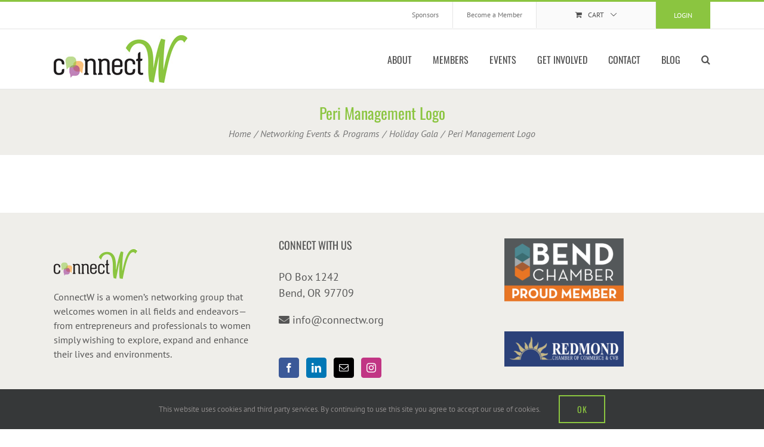

--- FILE ---
content_type: text/html; charset=UTF-8
request_url: https://connectw.org/whats-happening/holiday-gala/peri-management-logo/
body_size: 19370
content:
<!DOCTYPE html>
<html class="avada-html-layout-wide avada-html-header-position-top" lang="en-US">
<head>
	<meta http-equiv="X-UA-Compatible" content="IE=edge" />
	<meta http-equiv="Content-Type" content="text/html; charset=utf-8"/>
	<meta name="viewport" content="width=device-width, initial-scale=1" />
	<meta name='robots' content='index, follow, max-image-preview:large, max-snippet:-1, max-video-preview:-1' />

	<!-- This site is optimized with the Yoast SEO plugin v26.7 - https://yoast.com/wordpress/plugins/seo/ -->
	<title>Peri Management Logo - ConnectW</title>
	<link rel="canonical" href="https://connectw.org/whats-happening/holiday-gala/peri-management-logo/" />
	<meta property="og:locale" content="en_US" />
	<meta property="og:type" content="article" />
	<meta property="og:title" content="Peri Management Logo - ConnectW" />
	<meta property="og:url" content="https://connectw.org/whats-happening/holiday-gala/peri-management-logo/" />
	<meta property="og:site_name" content="ConnectW" />
	<meta property="article:publisher" content="https://www.facebook.com/groups/383806335318147/" />
	<meta property="og:image" content="https://connectw.org/whats-happening/holiday-gala/peri-management-logo" />
	<meta property="og:image:width" content="1" />
	<meta property="og:image:height" content="1" />
	<meta property="og:image:type" content="image/jpeg" />
	<script type="application/ld+json" class="yoast-schema-graph">{"@context":"https://schema.org","@graph":[{"@type":"WebPage","@id":"https://connectw.org/whats-happening/holiday-gala/peri-management-logo/","url":"https://connectw.org/whats-happening/holiday-gala/peri-management-logo/","name":"Peri Management Logo - ConnectW","isPartOf":{"@id":"https://connectw.org/#website"},"primaryImageOfPage":{"@id":"https://connectw.org/whats-happening/holiday-gala/peri-management-logo/#primaryimage"},"image":{"@id":"https://connectw.org/whats-happening/holiday-gala/peri-management-logo/#primaryimage"},"thumbnailUrl":"https://connectw.org/wp-content/uploads/Peri-Management-Logo.jpg","datePublished":"2014-01-02T21:41:17+00:00","breadcrumb":{"@id":"https://connectw.org/whats-happening/holiday-gala/peri-management-logo/#breadcrumb"},"inLanguage":"en-US","potentialAction":[{"@type":"ReadAction","target":["https://connectw.org/whats-happening/holiday-gala/peri-management-logo/"]}]},{"@type":"ImageObject","inLanguage":"en-US","@id":"https://connectw.org/whats-happening/holiday-gala/peri-management-logo/#primaryimage","url":"https://connectw.org/wp-content/uploads/Peri-Management-Logo.jpg","contentUrl":"https://connectw.org/wp-content/uploads/Peri-Management-Logo.jpg"},{"@type":"BreadcrumbList","@id":"https://connectw.org/whats-happening/holiday-gala/peri-management-logo/#breadcrumb","itemListElement":[{"@type":"ListItem","position":1,"name":"Networking Events &#038; Programs","item":"https://connectw.org/whats-happening/"},{"@type":"ListItem","position":2,"name":"Holiday Gala","item":"https://connectw.org/whats-happening/holiday-gala/"},{"@type":"ListItem","position":3,"name":"Peri Management Logo"}]},{"@type":"WebSite","@id":"https://connectw.org/#website","url":"https://connectw.org/","name":"ConnectW","description":"Creating community by connecting and empowering women in business and in life.","potentialAction":[{"@type":"SearchAction","target":{"@type":"EntryPoint","urlTemplate":"https://connectw.org/?s={search_term_string}"},"query-input":{"@type":"PropertyValueSpecification","valueRequired":true,"valueName":"search_term_string"}}],"inLanguage":"en-US"}]}</script>
	<!-- / Yoast SEO plugin. -->


<link rel='dns-prefetch' href='//www.googletagmanager.com' />

<link rel="alternate" type="application/rss+xml" title="ConnectW &raquo; Feed" href="https://connectw.org/feed/" />
<link rel="alternate" type="application/rss+xml" title="ConnectW &raquo; Comments Feed" href="https://connectw.org/comments/feed/" />
<link rel="alternate" type="text/calendar" title="ConnectW &raquo; iCal Feed" href="https://connectw.org/events/?ical=1" />
								<link rel="icon" href="https://connectw.org/wp-content/uploads/favicon.png" type="image/png" />
		
		
					<!-- Android Icon -->
						<link rel="icon" sizes="192x192" href="https://connectw.org/wp-content/uploads/apple-icon.png" type="image/png">
		
					<!-- MS Edge Icon -->
						<meta name="msapplication-TileImage" content="https://connectw.org/wp-content/uploads/ipad-icon.png" type="image/png">
				<link rel="alternate" type="application/rss+xml" title="ConnectW &raquo; Peri Management Logo Comments Feed" href="https://connectw.org/whats-happening/holiday-gala/peri-management-logo/feed/" />
<link rel="alternate" title="oEmbed (JSON)" type="application/json+oembed" href="https://connectw.org/wp-json/oembed/1.0/embed?url=https%3A%2F%2Fconnectw.org%2Fwhats-happening%2Fholiday-gala%2Fperi-management-logo%2F" />
<link rel="alternate" title="oEmbed (XML)" type="text/xml+oembed" href="https://connectw.org/wp-json/oembed/1.0/embed?url=https%3A%2F%2Fconnectw.org%2Fwhats-happening%2Fholiday-gala%2Fperi-management-logo%2F&#038;format=xml" />
<style id='wp-img-auto-sizes-contain-inline-css' type='text/css'>
img:is([sizes=auto i],[sizes^="auto," i]){contain-intrinsic-size:3000px 1500px}
/*# sourceURL=wp-img-auto-sizes-contain-inline-css */
</style>
<link rel='stylesheet' id='wc-authorize-net-cim-credit-card-checkout-block-css' href='https://connectw.org/wp-content/plugins/woocommerce-gateway-authorize-net-cim/assets/css/blocks/wc-authorize-net-cim-checkout-block.css?ver=3.10.14' type='text/css' media='all' />
<link rel='stylesheet' id='wc-authorize-net-cim-echeck-checkout-block-css' href='https://connectw.org/wp-content/plugins/woocommerce-gateway-authorize-net-cim/assets/css/blocks/wc-authorize-net-cim-checkout-block.css?ver=3.10.14' type='text/css' media='all' />
<link rel='stylesheet' id='tribe-events-pro-mini-calendar-block-styles-css' href='https://connectw.org/wp-content/plugins/events-calendar-pro/build/css/tribe-events-pro-mini-calendar-block.css?ver=7.7.11' type='text/css' media='all' />
<link rel='stylesheet' id='pmpro_frontend_base-css' href='https://connectw.org/wp-content/cache/background-css/1/connectw.org/wp-content/plugins/paid-memberships-pro/css/frontend/base.css?ver=3.6.3&wpr_t=1768859173' type='text/css' media='all' />
<link rel='stylesheet' id='pmpro_frontend_variation_1-css' href='https://connectw.org/wp-content/plugins/paid-memberships-pro/css/frontend/variation_1.css?ver=3.6.3' type='text/css' media='all' />
<link rel='stylesheet' id='select2-css' href='https://connectw.org/wp-content/plugins/paid-memberships-pro/css/select2.min.css?ver=4.1.0-beta.0' type='text/css' media='screen' />
<style id='woocommerce-inline-inline-css' type='text/css'>
.woocommerce form .form-row .required { visibility: visible; }
/*# sourceURL=woocommerce-inline-inline-css */
</style>
<link rel='stylesheet' id='wt-smart-coupon-for-woo-css' href='https://connectw.org/wp-content/plugins/wt-smart-coupons-for-woocommerce/public/css/wt-smart-coupon-public.css?ver=2.2.6' type='text/css' media='all' />
<link rel='stylesheet' id='wt-woocommerce-related-products-css' href='https://connectw.org/wp-content/plugins/wt-woocommerce-related-products/public/css/custom-related-products-public.css?ver=1.7.6' type='text/css' media='all' />
<link rel='stylesheet' id='carousel-css-css' href='https://connectw.org/wp-content/cache/background-css/1/connectw.org/wp-content/plugins/wt-woocommerce-related-products/public/css/owl.carousel.min.css?ver=1.7.6&wpr_t=1768859173' type='text/css' media='all' />
<link rel='stylesheet' id='carousel-theme-css-css' href='https://connectw.org/wp-content/plugins/wt-woocommerce-related-products/public/css/owl.theme.default.min.css?ver=1.7.6' type='text/css' media='all' />
<link rel='stylesheet' id='avada-parent-stylesheet-css' href='https://connectw.org/wp-content/themes/Avada/style.css?ver=6.9' type='text/css' media='all' />
<link rel='stylesheet' id='login-with-ajax-css' href='https://connectw.org/wp-content/cache/background-css/1/connectw.org/wp-content/plugins/login-with-ajax/templates/widget.css?ver=4.5.1&wpr_t=1768859173' type='text/css' media='all' />
<link rel='stylesheet' id='fusion-dynamic-css-css' href='https://connectw.org/wp-content/cache/background-css/1/connectw.org/wp-content/uploads/fusion-styles/e004871ddcbb92790c190fbe5c5668b0.min.css?ver=3.14.2&wpr_t=1768859173' type='text/css' media='all' />
<script type="text/javascript" src="https://connectw.org/wp-includes/js/jquery/jquery.min.js?ver=3.7.1" id="jquery-core-js"></script>
<script type="text/javascript" src="https://connectw.org/wp-includes/js/jquery/jquery-migrate.min.js?ver=3.4.1" id="jquery-migrate-js"></script>
<script type="text/javascript" src="https://connectw.org/wp-content/plugins/woocommerce/assets/js/jquery-blockui/jquery.blockUI.min.js?ver=2.7.0-wc.10.4.3" id="wc-jquery-blockui-js" defer="defer" data-wp-strategy="defer"></script>
<script type="text/javascript" src="https://connectw.org/wp-content/plugins/woocommerce/assets/js/js-cookie/js.cookie.min.js?ver=2.1.4-wc.10.4.3" id="wc-js-cookie-js" defer="defer" data-wp-strategy="defer"></script>
<script type="text/javascript" id="woocommerce-js-extra">
/* <![CDATA[ */
var woocommerce_params = {"ajax_url":"/wp-admin/admin-ajax.php","wc_ajax_url":"/?wc-ajax=%%endpoint%%","i18n_password_show":"Show password","i18n_password_hide":"Hide password"};
//# sourceURL=woocommerce-js-extra
/* ]]> */
</script>
<script type="text/javascript" src="https://connectw.org/wp-content/plugins/woocommerce/assets/js/frontend/woocommerce.min.js?ver=10.4.3" id="woocommerce-js" defer="defer" data-wp-strategy="defer"></script>
<script type="text/javascript" id="wt-smart-coupon-for-woo-js-extra">
/* <![CDATA[ */
var WTSmartCouponOBJ = {"ajaxurl":"https://connectw.org/wp-admin/admin-ajax.php","wc_ajax_url":"https://connectw.org/?wc-ajax=","nonces":{"public":"9c7ff9d613","apply_coupon":"6ed86a238f"},"labels":{"please_wait":"Please wait...","choose_variation":"Please choose a variation","error":"Error !!!"},"shipping_method":[],"payment_method":"","is_cart":""};
//# sourceURL=wt-smart-coupon-for-woo-js-extra
/* ]]> */
</script>
<script type="text/javascript" src="https://connectw.org/wp-content/plugins/wt-smart-coupons-for-woocommerce/public/js/wt-smart-coupon-public.js?ver=2.2.6" id="wt-smart-coupon-for-woo-js"></script>
<script type="text/javascript" src="https://connectw.org/wp-content/plugins/wt-woocommerce-related-products/public/js/custom-related-products-public.js?ver=1.7.6" id="wt-woocommerce-related-products-js"></script>
<script type="text/javascript" src="https://connectw.org/wp-content/plugins/wt-woocommerce-related-products/public/js/wt_owl_carousel.js?ver=1.7.6" id="wt-owl-js-js"></script>
<script type="text/javascript" id="login-with-ajax-js-extra">
/* <![CDATA[ */
var LWA = {"ajaxurl":"https://connectw.org/wp-admin/admin-ajax.php","off":""};
//# sourceURL=login-with-ajax-js-extra
/* ]]> */
</script>
<script type="text/javascript" src="https://connectw.org/wp-content/plugins/login-with-ajax/templates/login-with-ajax.legacy.min.js?ver=4.5.1" id="login-with-ajax-js"></script>
<script type="text/javascript" src="https://connectw.org/wp-content/plugins/login-with-ajax/ajaxify/ajaxify.min.js?ver=4.5.1" id="login-with-ajax-ajaxify-js"></script>

<!-- Google tag (gtag.js) snippet added by Site Kit -->
<!-- Google Analytics snippet added by Site Kit -->
<script type="text/javascript" src="https://www.googletagmanager.com/gtag/js?id=GT-NGBPKR3" id="google_gtagjs-js" async></script>
<script type="text/javascript" id="google_gtagjs-js-after">
/* <![CDATA[ */
window.dataLayer = window.dataLayer || [];function gtag(){dataLayer.push(arguments);}
gtag("set","linker",{"domains":["connectw.org"]});
gtag("js", new Date());
gtag("set", "developer_id.dZTNiMT", true);
gtag("config", "GT-NGBPKR3");
//# sourceURL=google_gtagjs-js-after
/* ]]> */
</script>
<link rel="https://api.w.org/" href="https://connectw.org/wp-json/" /><link rel="alternate" title="JSON" type="application/json" href="https://connectw.org/wp-json/wp/v2/media/1009" /><link rel="EditURI" type="application/rsd+xml" title="RSD" href="https://connectw.org/xmlrpc.php?rsd" />
<meta name="generator" content="WordPress 6.9" />
<meta name="generator" content="WooCommerce 10.4.3" />
<link rel='shortlink' href='https://connectw.org/?p=1009' />
<meta name="generator" content="Site Kit by Google 1.168.0" /><style id="pmpro_colors">:root {
	--pmpro--color--base: #ffffff;
	--pmpro--color--contrast: #222222;
	--pmpro--color--accent: #0c3d54;
	--pmpro--color--accent--variation: hsl( 199,75%,28.5% );
	--pmpro--color--border--variation: hsl( 0,0%,91% );
}</style><meta name="et-api-version" content="v1"><meta name="et-api-origin" content="https://connectw.org"><link rel="https://theeventscalendar.com/" href="https://connectw.org/wp-json/tribe/tickets/v1/" /><meta name="tec-api-version" content="v1"><meta name="tec-api-origin" content="https://connectw.org"><link rel="alternate" href="https://connectw.org/wp-json/tribe/events/v1/" /><!-- Google site verification - Google for WooCommerce -->
<meta name="google-site-verification" content="pWK_S0pc_ErXoNpkovx3ovmDcw67s5cUsmx3zYRELVk" />
<link rel="preload" href="https://connectw.org/wp-content/themes/Avada/includes/lib/assets/fonts/icomoon/awb-icons.woff" as="font" type="font/woff" crossorigin><link rel="preload" href="//connectw.org/wp-content/themes/Avada/includes/lib/assets/fonts/fontawesome/webfonts/fa-brands-400.woff2" as="font" type="font/woff2" crossorigin><link rel="preload" href="//connectw.org/wp-content/themes/Avada/includes/lib/assets/fonts/fontawesome/webfonts/fa-regular-400.woff2" as="font" type="font/woff2" crossorigin><link rel="preload" href="//connectw.org/wp-content/themes/Avada/includes/lib/assets/fonts/fontawesome/webfonts/fa-solid-900.woff2" as="font" type="font/woff2" crossorigin><link rel="preload" href="https://fonts.gstatic.com/s/oswald/v57/TK3_WkUHHAIjg75cFRf3bXL8LICs1_FvsUtiZTaR.woff2" as="font" type="font/woff2" crossorigin><link rel="preload" href="https://fonts.gstatic.com/s/oswald/v57/TK3_WkUHHAIjg75cFRf3bXL8LICs1_FvsUJiZTaR.woff2" as="font" type="font/woff2" crossorigin><link rel="preload" href="https://fonts.gstatic.com/s/oswald/v57/TK3_WkUHHAIjg75cFRf3bXL8LICs1_FvsUliZTaR.woff2" as="font" type="font/woff2" crossorigin><link rel="preload" href="https://fonts.gstatic.com/s/oswald/v57/TK3_WkUHHAIjg75cFRf3bXL8LICs1_FvsUhiZTaR.woff2" as="font" type="font/woff2" crossorigin><link rel="preload" href="https://fonts.gstatic.com/s/oswald/v57/TK3_WkUHHAIjg75cFRf3bXL8LICs1_FvsUZiZQ.woff2" as="font" type="font/woff2" crossorigin><link rel="preload" href="https://fonts.gstatic.com/s/ptsans/v18/jizYRExUiTo99u79D0e0ysmIEDQ.woff2" as="font" type="font/woff2" crossorigin><link rel="preload" href="https://fonts.gstatic.com/s/ptsans/v18/jizYRExUiTo99u79D0e0w8mIEDQ.woff2" as="font" type="font/woff2" crossorigin><link rel="preload" href="https://fonts.gstatic.com/s/ptsans/v18/jizYRExUiTo99u79D0e0ycmIEDQ.woff2" as="font" type="font/woff2" crossorigin><link rel="preload" href="https://fonts.gstatic.com/s/ptsans/v18/jizYRExUiTo99u79D0e0x8mI.woff2" as="font" type="font/woff2" crossorigin><link rel="preload" href="https://fonts.gstatic.com/s/ptsans/v18/jizdRExUiTo99u79D0e8fOydIhUdwzM.woff2" as="font" type="font/woff2" crossorigin><link rel="preload" href="https://fonts.gstatic.com/s/ptsans/v18/jizdRExUiTo99u79D0e8fOydKxUdwzM.woff2" as="font" type="font/woff2" crossorigin><link rel="preload" href="https://fonts.gstatic.com/s/ptsans/v18/jizdRExUiTo99u79D0e8fOydIRUdwzM.woff2" as="font" type="font/woff2" crossorigin><link rel="preload" href="https://fonts.gstatic.com/s/ptsans/v18/jizdRExUiTo99u79D0e8fOydLxUd.woff2" as="font" type="font/woff2" crossorigin><link rel="preload" href="https://fonts.gstatic.com/s/ptsans/v18/jizaRExUiTo99u79D0-ExdGM.woff2" as="font" type="font/woff2" crossorigin><link rel="preload" href="https://fonts.gstatic.com/s/ptsans/v18/jizaRExUiTo99u79D0aExdGM.woff2" as="font" type="font/woff2" crossorigin><link rel="preload" href="https://fonts.gstatic.com/s/ptsans/v18/jizaRExUiTo99u79D0yExdGM.woff2" as="font" type="font/woff2" crossorigin><link rel="preload" href="https://fonts.gstatic.com/s/ptsans/v18/jizaRExUiTo99u79D0KExQ.woff2" as="font" type="font/woff2" crossorigin><link rel="preload" href="https://fonts.gstatic.com/s/ptsans/v18/jizfRExUiTo99u79B_mh0OOtLQ0Z.woff2" as="font" type="font/woff2" crossorigin><link rel="preload" href="https://fonts.gstatic.com/s/ptsans/v18/jizfRExUiTo99u79B_mh0OqtLQ0Z.woff2" as="font" type="font/woff2" crossorigin><link rel="preload" href="https://fonts.gstatic.com/s/ptsans/v18/jizfRExUiTo99u79B_mh0OCtLQ0Z.woff2" as="font" type="font/woff2" crossorigin><link rel="preload" href="https://fonts.gstatic.com/s/ptsans/v18/jizfRExUiTo99u79B_mh0O6tLQ.woff2" as="font" type="font/woff2" crossorigin><style type="text/css" id="css-fb-visibility">@media screen and (max-width: 640px){.fusion-no-small-visibility{display:none !important;}body .sm-text-align-center{text-align:center !important;}body .sm-text-align-left{text-align:left !important;}body .sm-text-align-right{text-align:right !important;}body .sm-text-align-justify{text-align:justify !important;}body .sm-flex-align-center{justify-content:center !important;}body .sm-flex-align-flex-start{justify-content:flex-start !important;}body .sm-flex-align-flex-end{justify-content:flex-end !important;}body .sm-mx-auto{margin-left:auto !important;margin-right:auto !important;}body .sm-ml-auto{margin-left:auto !important;}body .sm-mr-auto{margin-right:auto !important;}body .fusion-absolute-position-small{position:absolute;width:100%;}.awb-sticky.awb-sticky-small{ position: sticky; top: var(--awb-sticky-offset,0); }}@media screen and (min-width: 641px) and (max-width: 1024px){.fusion-no-medium-visibility{display:none !important;}body .md-text-align-center{text-align:center !important;}body .md-text-align-left{text-align:left !important;}body .md-text-align-right{text-align:right !important;}body .md-text-align-justify{text-align:justify !important;}body .md-flex-align-center{justify-content:center !important;}body .md-flex-align-flex-start{justify-content:flex-start !important;}body .md-flex-align-flex-end{justify-content:flex-end !important;}body .md-mx-auto{margin-left:auto !important;margin-right:auto !important;}body .md-ml-auto{margin-left:auto !important;}body .md-mr-auto{margin-right:auto !important;}body .fusion-absolute-position-medium{position:absolute;width:100%;}.awb-sticky.awb-sticky-medium{ position: sticky; top: var(--awb-sticky-offset,0); }}@media screen and (min-width: 1025px){.fusion-no-large-visibility{display:none !important;}body .lg-text-align-center{text-align:center !important;}body .lg-text-align-left{text-align:left !important;}body .lg-text-align-right{text-align:right !important;}body .lg-text-align-justify{text-align:justify !important;}body .lg-flex-align-center{justify-content:center !important;}body .lg-flex-align-flex-start{justify-content:flex-start !important;}body .lg-flex-align-flex-end{justify-content:flex-end !important;}body .lg-mx-auto{margin-left:auto !important;margin-right:auto !important;}body .lg-ml-auto{margin-left:auto !important;}body .lg-mr-auto{margin-right:auto !important;}body .fusion-absolute-position-large{position:absolute;width:100%;}.awb-sticky.awb-sticky-large{ position: sticky; top: var(--awb-sticky-offset,0); }}</style>	<noscript><style>.woocommerce-product-gallery{ opacity: 1 !important; }</style></noscript>
			<script type="text/javascript">
			var doc = document.documentElement;
			doc.setAttribute( 'data-useragent', navigator.userAgent );
		</script>
		<!--script type="text/javascript">
  (function(i,s,o,g,r,a,m){i['GoogleAnalyticsObject']=r;i[r]=i[r]||function(){
  (i[r].q=i[r].q||[]).push(arguments)},i[r].l=1*new Date();a=s.createElement(o),
  m=s.getElementsByTagName(o)[0];a.async=1;a.src=g;m.parentNode.insertBefore(a,m)
  })(window,document,'script','//www.google-analytics.com/analytics.js','ga');
  ga('create', 'UA-46947845-1', 'connectw.org');ga('send', 'pageview');
</script-->
<!-- Google tag (gtag.js) -->
<script async src="https://www.googletagmanager.com/gtag/js?id=G-H942GMYRZT"></script>
<script>window.dataLayer = window.dataLayer || []; function gtag(){dataLayer.push(arguments);} gtag('js', new Date()); gtag('config', 'G-H942GMYRZT');</script><noscript><style id="rocket-lazyload-nojs-css">.rll-youtube-player, [data-lazy-src]{display:none !important;}</style></noscript>
	<link rel='stylesheet' id='wc-blocks-style-css' href='https://connectw.org/wp-content/plugins/woocommerce/assets/client/blocks/wc-blocks.css?ver=wc-10.4.3' type='text/css' media='all' />
<style id='global-styles-inline-css' type='text/css'>
:root{--wp--preset--aspect-ratio--square: 1;--wp--preset--aspect-ratio--4-3: 4/3;--wp--preset--aspect-ratio--3-4: 3/4;--wp--preset--aspect-ratio--3-2: 3/2;--wp--preset--aspect-ratio--2-3: 2/3;--wp--preset--aspect-ratio--16-9: 16/9;--wp--preset--aspect-ratio--9-16: 9/16;--wp--preset--color--black: #000000;--wp--preset--color--cyan-bluish-gray: #abb8c3;--wp--preset--color--white: #ffffff;--wp--preset--color--pale-pink: #f78da7;--wp--preset--color--vivid-red: #cf2e2e;--wp--preset--color--luminous-vivid-orange: #ff6900;--wp--preset--color--luminous-vivid-amber: #fcb900;--wp--preset--color--light-green-cyan: #7bdcb5;--wp--preset--color--vivid-green-cyan: #00d084;--wp--preset--color--pale-cyan-blue: #8ed1fc;--wp--preset--color--vivid-cyan-blue: #0693e3;--wp--preset--color--vivid-purple: #9b51e0;--wp--preset--color--awb-color-1: rgba(255,255,255,1);--wp--preset--color--awb-color-2: rgba(246,246,246,1);--wp--preset--color--awb-color-3: rgba(224,222,222,1);--wp--preset--color--awb-color-4: rgba(139,197,64,1);--wp--preset--color--awb-color-5: rgba(119,119,119,1);--wp--preset--color--awb-color-6: rgba(116,116,116,1);--wp--preset--color--awb-color-7: rgba(51,51,51,1);--wp--preset--color--awb-color-8: rgba(34,34,34,1);--wp--preset--color--awb-color-custom-10: rgba(153,153,153,1);--wp--preset--color--awb-color-custom-11: rgba(160,206,78,1);--wp--preset--color--awb-color-custom-12: rgba(235,234,234,1);--wp--preset--color--awb-color-custom-13: rgba(123,197,87,1);--wp--preset--color--awb-color-custom-14: rgba(221,221,221,1);--wp--preset--color--awb-color-custom-15: rgba(239,238,234,1);--wp--preset--color--awb-color-custom-16: rgba(234,234,234,1);--wp--preset--color--awb-color-custom-17: rgba(232,232,232,1);--wp--preset--color--awb-color-custom-18: rgba(235,234,234,0.8);--wp--preset--color--awb-color-custom-19: rgba(229,229,229,1);--wp--preset--color--awb-color-custom-20: rgba(85,85,85,1);--wp--preset--color--awb-color-custom-21: rgba(210,210,210,1);--wp--preset--gradient--vivid-cyan-blue-to-vivid-purple: linear-gradient(135deg,rgb(6,147,227) 0%,rgb(155,81,224) 100%);--wp--preset--gradient--light-green-cyan-to-vivid-green-cyan: linear-gradient(135deg,rgb(122,220,180) 0%,rgb(0,208,130) 100%);--wp--preset--gradient--luminous-vivid-amber-to-luminous-vivid-orange: linear-gradient(135deg,rgb(252,185,0) 0%,rgb(255,105,0) 100%);--wp--preset--gradient--luminous-vivid-orange-to-vivid-red: linear-gradient(135deg,rgb(255,105,0) 0%,rgb(207,46,46) 100%);--wp--preset--gradient--very-light-gray-to-cyan-bluish-gray: linear-gradient(135deg,rgb(238,238,238) 0%,rgb(169,184,195) 100%);--wp--preset--gradient--cool-to-warm-spectrum: linear-gradient(135deg,rgb(74,234,220) 0%,rgb(151,120,209) 20%,rgb(207,42,186) 40%,rgb(238,44,130) 60%,rgb(251,105,98) 80%,rgb(254,248,76) 100%);--wp--preset--gradient--blush-light-purple: linear-gradient(135deg,rgb(255,206,236) 0%,rgb(152,150,240) 100%);--wp--preset--gradient--blush-bordeaux: linear-gradient(135deg,rgb(254,205,165) 0%,rgb(254,45,45) 50%,rgb(107,0,62) 100%);--wp--preset--gradient--luminous-dusk: linear-gradient(135deg,rgb(255,203,112) 0%,rgb(199,81,192) 50%,rgb(65,88,208) 100%);--wp--preset--gradient--pale-ocean: linear-gradient(135deg,rgb(255,245,203) 0%,rgb(182,227,212) 50%,rgb(51,167,181) 100%);--wp--preset--gradient--electric-grass: linear-gradient(135deg,rgb(202,248,128) 0%,rgb(113,206,126) 100%);--wp--preset--gradient--midnight: linear-gradient(135deg,rgb(2,3,129) 0%,rgb(40,116,252) 100%);--wp--preset--font-size--small: 13.5px;--wp--preset--font-size--medium: 20px;--wp--preset--font-size--large: 27px;--wp--preset--font-size--x-large: 42px;--wp--preset--font-size--normal: 18px;--wp--preset--font-size--xlarge: 36px;--wp--preset--font-size--huge: 54px;--wp--preset--spacing--20: 0.44rem;--wp--preset--spacing--30: 0.67rem;--wp--preset--spacing--40: 1rem;--wp--preset--spacing--50: 1.5rem;--wp--preset--spacing--60: 2.25rem;--wp--preset--spacing--70: 3.38rem;--wp--preset--spacing--80: 5.06rem;--wp--preset--shadow--natural: 6px 6px 9px rgba(0, 0, 0, 0.2);--wp--preset--shadow--deep: 12px 12px 50px rgba(0, 0, 0, 0.4);--wp--preset--shadow--sharp: 6px 6px 0px rgba(0, 0, 0, 0.2);--wp--preset--shadow--outlined: 6px 6px 0px -3px rgb(255, 255, 255), 6px 6px rgb(0, 0, 0);--wp--preset--shadow--crisp: 6px 6px 0px rgb(0, 0, 0);}:where(.is-layout-flex){gap: 0.5em;}:where(.is-layout-grid){gap: 0.5em;}body .is-layout-flex{display: flex;}.is-layout-flex{flex-wrap: wrap;align-items: center;}.is-layout-flex > :is(*, div){margin: 0;}body .is-layout-grid{display: grid;}.is-layout-grid > :is(*, div){margin: 0;}:where(.wp-block-columns.is-layout-flex){gap: 2em;}:where(.wp-block-columns.is-layout-grid){gap: 2em;}:where(.wp-block-post-template.is-layout-flex){gap: 1.25em;}:where(.wp-block-post-template.is-layout-grid){gap: 1.25em;}.has-black-color{color: var(--wp--preset--color--black) !important;}.has-cyan-bluish-gray-color{color: var(--wp--preset--color--cyan-bluish-gray) !important;}.has-white-color{color: var(--wp--preset--color--white) !important;}.has-pale-pink-color{color: var(--wp--preset--color--pale-pink) !important;}.has-vivid-red-color{color: var(--wp--preset--color--vivid-red) !important;}.has-luminous-vivid-orange-color{color: var(--wp--preset--color--luminous-vivid-orange) !important;}.has-luminous-vivid-amber-color{color: var(--wp--preset--color--luminous-vivid-amber) !important;}.has-light-green-cyan-color{color: var(--wp--preset--color--light-green-cyan) !important;}.has-vivid-green-cyan-color{color: var(--wp--preset--color--vivid-green-cyan) !important;}.has-pale-cyan-blue-color{color: var(--wp--preset--color--pale-cyan-blue) !important;}.has-vivid-cyan-blue-color{color: var(--wp--preset--color--vivid-cyan-blue) !important;}.has-vivid-purple-color{color: var(--wp--preset--color--vivid-purple) !important;}.has-black-background-color{background-color: var(--wp--preset--color--black) !important;}.has-cyan-bluish-gray-background-color{background-color: var(--wp--preset--color--cyan-bluish-gray) !important;}.has-white-background-color{background-color: var(--wp--preset--color--white) !important;}.has-pale-pink-background-color{background-color: var(--wp--preset--color--pale-pink) !important;}.has-vivid-red-background-color{background-color: var(--wp--preset--color--vivid-red) !important;}.has-luminous-vivid-orange-background-color{background-color: var(--wp--preset--color--luminous-vivid-orange) !important;}.has-luminous-vivid-amber-background-color{background-color: var(--wp--preset--color--luminous-vivid-amber) !important;}.has-light-green-cyan-background-color{background-color: var(--wp--preset--color--light-green-cyan) !important;}.has-vivid-green-cyan-background-color{background-color: var(--wp--preset--color--vivid-green-cyan) !important;}.has-pale-cyan-blue-background-color{background-color: var(--wp--preset--color--pale-cyan-blue) !important;}.has-vivid-cyan-blue-background-color{background-color: var(--wp--preset--color--vivid-cyan-blue) !important;}.has-vivid-purple-background-color{background-color: var(--wp--preset--color--vivid-purple) !important;}.has-black-border-color{border-color: var(--wp--preset--color--black) !important;}.has-cyan-bluish-gray-border-color{border-color: var(--wp--preset--color--cyan-bluish-gray) !important;}.has-white-border-color{border-color: var(--wp--preset--color--white) !important;}.has-pale-pink-border-color{border-color: var(--wp--preset--color--pale-pink) !important;}.has-vivid-red-border-color{border-color: var(--wp--preset--color--vivid-red) !important;}.has-luminous-vivid-orange-border-color{border-color: var(--wp--preset--color--luminous-vivid-orange) !important;}.has-luminous-vivid-amber-border-color{border-color: var(--wp--preset--color--luminous-vivid-amber) !important;}.has-light-green-cyan-border-color{border-color: var(--wp--preset--color--light-green-cyan) !important;}.has-vivid-green-cyan-border-color{border-color: var(--wp--preset--color--vivid-green-cyan) !important;}.has-pale-cyan-blue-border-color{border-color: var(--wp--preset--color--pale-cyan-blue) !important;}.has-vivid-cyan-blue-border-color{border-color: var(--wp--preset--color--vivid-cyan-blue) !important;}.has-vivid-purple-border-color{border-color: var(--wp--preset--color--vivid-purple) !important;}.has-vivid-cyan-blue-to-vivid-purple-gradient-background{background: var(--wp--preset--gradient--vivid-cyan-blue-to-vivid-purple) !important;}.has-light-green-cyan-to-vivid-green-cyan-gradient-background{background: var(--wp--preset--gradient--light-green-cyan-to-vivid-green-cyan) !important;}.has-luminous-vivid-amber-to-luminous-vivid-orange-gradient-background{background: var(--wp--preset--gradient--luminous-vivid-amber-to-luminous-vivid-orange) !important;}.has-luminous-vivid-orange-to-vivid-red-gradient-background{background: var(--wp--preset--gradient--luminous-vivid-orange-to-vivid-red) !important;}.has-very-light-gray-to-cyan-bluish-gray-gradient-background{background: var(--wp--preset--gradient--very-light-gray-to-cyan-bluish-gray) !important;}.has-cool-to-warm-spectrum-gradient-background{background: var(--wp--preset--gradient--cool-to-warm-spectrum) !important;}.has-blush-light-purple-gradient-background{background: var(--wp--preset--gradient--blush-light-purple) !important;}.has-blush-bordeaux-gradient-background{background: var(--wp--preset--gradient--blush-bordeaux) !important;}.has-luminous-dusk-gradient-background{background: var(--wp--preset--gradient--luminous-dusk) !important;}.has-pale-ocean-gradient-background{background: var(--wp--preset--gradient--pale-ocean) !important;}.has-electric-grass-gradient-background{background: var(--wp--preset--gradient--electric-grass) !important;}.has-midnight-gradient-background{background: var(--wp--preset--gradient--midnight) !important;}.has-small-font-size{font-size: var(--wp--preset--font-size--small) !important;}.has-medium-font-size{font-size: var(--wp--preset--font-size--medium) !important;}.has-large-font-size{font-size: var(--wp--preset--font-size--large) !important;}.has-x-large-font-size{font-size: var(--wp--preset--font-size--x-large) !important;}
/*# sourceURL=global-styles-inline-css */
</style>
<style id="wpr-lazyload-bg-container"></style><style id="wpr-lazyload-bg-exclusion"></style>
<noscript>
<style id="wpr-lazyload-bg-nostyle">[id^="pmpro_paypal"] .pmpro_btn-submit-checkout-paypal-image{--wpr-bg-511cd399-0649-43b1-982c-3f98583521e1: url('https://connectw.org/wp-content/plugins/paid-memberships-pro/images/paypal-color.svg');}.owl-carousel .owl-video-play-icon{--wpr-bg-3524e7a3-677f-44c1-9fdc-d6569f85ddcd: url('https://connectw.org/wp-content/plugins/wt-woocommerce-related-products/public/css/owl.video.play.png');}.lwa-loading{--wpr-bg-1c09c5ba-32dc-4216-9524-3ae13d037a24: url('https://connectw.org/wp-content/plugins/login-with-ajax/templates/loading.gif');}.ilightbox-loader.metro-white div{--wpr-bg-99f07d8e-2cbb-4b88-825b-d86334723ee7: url('https://connectw.org/wp-content/plugins/fusion-builder/assets/images/iLightbox/metro-white-skin/preloader.gif');}.ilightbox-holder.metro-white .ilightbox-container .ilightbox-caption{--wpr-bg-ef1c77cc-34ea-4115-865d-f2c957753d73: url('https://connectw.org/wp-content/plugins/fusion-builder/assets/images/iLightbox/metro-white-skin/caption-bg.png');}.ilightbox-holder.metro-white .ilightbox-container .ilightbox-social{--wpr-bg-8ff34510-eb0a-4d67-8b1d-983ee86de232: url('https://connectw.org/wp-content/plugins/fusion-builder/assets/images/iLightbox/metro-white-skin/social-bg.png');}.ilightbox-holder.metro-white .ilightbox-alert{--wpr-bg-1bbf983c-45f9-4c8d-b0f7-43ab6b0136eb: url('https://connectw.org/wp-content/plugins/fusion-builder/assets/images/iLightbox/metro-white-skin/alert.png');}.ilightbox-toolbar.metro-white a{--wpr-bg-5dfe3469-2267-4e9c-897c-a8934bb28c27: url('https://connectw.org/wp-content/plugins/fusion-builder/assets/images/iLightbox/metro-white-skin/buttons.png');}.ilightbox-thumbnails.metro-white .ilightbox-thumbnails-grid .ilightbox-thumbnail .ilightbox-thumbnail-video{--wpr-bg-f7b97310-4929-48d3-b29e-0e2eacaa170f: url('https://connectw.org/wp-content/plugins/fusion-builder/assets/images/iLightbox/metro-white-skin/thumb-overlay-play.png');}.ilightbox-button.ilightbox-next-button.metro-white,.ilightbox-button.ilightbox-prev-button.metro-white{--wpr-bg-b1541b9c-ddfb-4885-8b28-97adbe3321e7: url('https://connectw.org/wp-content/plugins/fusion-builder/assets/images/iLightbox/metro-white-skin/arrows_vertical.png');}.lwa-modal .lwa-logo{--wpr-bg-34dc5087-a2ed-41f2-bf78-0c166480a0d9: url('https://connectw.org/wp-content/uploads/connectw-1.jpg');}.fusion-post-grid.enhanced-member .fusion-imageframe a:before, .member-post.enhanced .fusion-imageframe a:before,
.single-member-directory .enhanced .headshot:before{--wpr-bg-a3f5c37d-ec24-46b2-a8b8-49d1975ed338: url('https://connectw.org/wp-content/themes/Avada-Child-Theme/images/tag-platinum.png');}.fusion-post-grid.tag-board .fusion-imageframe a:before, .member-post.tag-board .fusion-imageframe a:before,
.single-member-directory .tag-board .headshot:before{--wpr-bg-5654dd5e-8902-4a57-a8fa-8c1d01018ec9: url('https://connectw.org/wp-content/themes/Avada-Child-Theme/images/tag-boardmember.png');}.fusion-post-grid.tag-board.enhanced-member .fusion-imageframe a:before, .member-post.tag-board.enhanced .fusion-imageframe a:before,
.single-member-directory .tag-board.enhanced .headshot:before{--wpr-bg-f1e7ca22-1515-4f63-8ce0-d59e610b8ce8: url('https://connectw.org/wp-content/themes/Avada-Child-Theme/images/tag-platinumboard.png');}.fusion-audio.fusion-audio.dark-controls .mejs-button>button{--wpr-bg-a0d4a027-1b5e-4772-ab26-69f512bda6eb: url('https://connectw.org/wp-content/plugins/fusion-builder/assets/images/mejs-controls-dark.svg');}.isMobile .ilightbox-toolbar.metro-white a.ilightbox-fullscreen{--wpr-bg-bf62958f-23f7-4be7-805a-03458f7ea4db: url('https://connectw.org/wp-content/plugins/fusion-builder/assets/images/iLightbox/metro-white-skin/fullscreen-icon-64.png');}.isMobile .ilightbox-toolbar.metro-white a.ilightbox-fullscreen:hover{--wpr-bg-9d4d4d0a-51cf-4844-9186-b60c959fee4d: url('https://connectw.org/wp-content/plugins/fusion-builder/assets/images/iLightbox/metro-white-skin/fullscreen-hover-icon-64.png');}.isMobile .ilightbox-toolbar.metro-white a.ilightbox-close{--wpr-bg-f96c99f3-b724-436a-bdbf-c34917c40685: url('https://connectw.org/wp-content/plugins/fusion-builder/assets/images/iLightbox/metro-white-skin/x-mark-icon-64.png');}.isMobile .ilightbox-toolbar.metro-white a.ilightbox-close:hover{--wpr-bg-f763c048-064e-4c1b-b916-57d050a636c1: url('https://connectw.org/wp-content/plugins/fusion-builder/assets/images/iLightbox/metro-white-skin/x-mark-hover-icon-64.png');}.isMobile .ilightbox-toolbar.metro-white a.ilightbox-next-button{--wpr-bg-21ab13f5-c00b-422c-85ca-f5dcda94f610: url('https://connectw.org/wp-content/plugins/fusion-builder/assets/images/iLightbox/metro-white-skin/arrow-next-icon-64.png');}.isMobile .ilightbox-toolbar.metro-white a.ilightbox-next-button:hover{--wpr-bg-5e3b770d-88a1-4e0f-8c95-dce27642532c: url('https://connectw.org/wp-content/plugins/fusion-builder/assets/images/iLightbox/metro-white-skin/arrow-next-hover-icon-64.png');}.isMobile .ilightbox-toolbar.metro-white a.ilightbox-next-button.disabled{--wpr-bg-2bab748b-bd9e-4947-bbad-c1aef37563d7: url('https://connectw.org/wp-content/plugins/fusion-builder/assets/images/iLightbox/metro-white-skin/arrow-next-icon-64.png');}.isMobile .ilightbox-toolbar.metro-white a.ilightbox-prev-button{--wpr-bg-c3ee7038-e290-4ba4-8682-26b36e05b465: url('https://connectw.org/wp-content/plugins/fusion-builder/assets/images/iLightbox/metro-white-skin/arrow-prev-icon-64.png');}.isMobile .ilightbox-toolbar.metro-white a.ilightbox-prev-button:hover{--wpr-bg-14278024-a9c8-493c-a3a7-971a0c1c1781: url('https://connectw.org/wp-content/plugins/fusion-builder/assets/images/iLightbox/metro-white-skin/arrow-prev-hover-icon-64.png');}.isMobile .ilightbox-toolbar.metro-white a.ilightbox-prev-button.disabled{--wpr-bg-222844ea-623f-45b4-8f1c-2c4f039e4b0d: url('https://connectw.org/wp-content/plugins/fusion-builder/assets/images/iLightbox/metro-white-skin/arrow-prev-icon-64.png');}.isMobile .ilightbox-toolbar.metro-white a.ilightbox-play{--wpr-bg-32be1c9b-8bad-4c0c-a5d6-5c5f7dec4f55: url('https://connectw.org/wp-content/plugins/fusion-builder/assets/images/iLightbox/metro-white-skin/play-icon-64.png');}.isMobile .ilightbox-toolbar.metro-white a.ilightbox-play:hover{--wpr-bg-0e50470c-ed22-4476-b121-c901decc4060: url('https://connectw.org/wp-content/plugins/fusion-builder/assets/images/iLightbox/metro-white-skin/play-hover-icon-64.png');}.isMobile .ilightbox-toolbar.metro-white a.ilightbox-pause{--wpr-bg-d24f797b-d867-444a-982c-bb86402c3e5f: url('https://connectw.org/wp-content/plugins/fusion-builder/assets/images/iLightbox/metro-white-skin/pause-icon-64.png');}.isMobile .ilightbox-toolbar.metro-white a.ilightbox-pause:hover{--wpr-bg-32191fc6-cfdc-42d6-adf3-fecec40c0305: url('https://connectw.org/wp-content/plugins/fusion-builder/assets/images/iLightbox/metro-white-skin/pause-hover-icon-64.png');}.ilightbox-button.ilightbox-next-button.metro-white.horizontal,.ilightbox-button.ilightbox-prev-button.metro-white.horizontal{--wpr-bg-71ef465e-346a-47c3-a6af-2b442331ec88: url('https://connectw.org/wp-content/plugins/fusion-builder/assets/images/iLightbox/metro-white-skin/arrows_horizontal.png');}</style>
</noscript>
<script type="application/javascript">const rocket_pairs = [{"selector":"[id^=\"pmpro_paypal\"] .pmpro_btn-submit-checkout-paypal-image","style":"[id^=\"pmpro_paypal\"] .pmpro_btn-submit-checkout-paypal-image{--wpr-bg-511cd399-0649-43b1-982c-3f98583521e1: url('https:\/\/connectw.org\/wp-content\/plugins\/paid-memberships-pro\/images\/paypal-color.svg');}","hash":"511cd399-0649-43b1-982c-3f98583521e1","url":"https:\/\/connectw.org\/wp-content\/plugins\/paid-memberships-pro\/images\/paypal-color.svg"},{"selector":".owl-carousel .owl-video-play-icon","style":".owl-carousel .owl-video-play-icon{--wpr-bg-3524e7a3-677f-44c1-9fdc-d6569f85ddcd: url('https:\/\/connectw.org\/wp-content\/plugins\/wt-woocommerce-related-products\/public\/css\/owl.video.play.png');}","hash":"3524e7a3-677f-44c1-9fdc-d6569f85ddcd","url":"https:\/\/connectw.org\/wp-content\/plugins\/wt-woocommerce-related-products\/public\/css\/owl.video.play.png"},{"selector":".lwa-loading","style":".lwa-loading{--wpr-bg-1c09c5ba-32dc-4216-9524-3ae13d037a24: url('https:\/\/connectw.org\/wp-content\/plugins\/login-with-ajax\/templates\/loading.gif');}","hash":"1c09c5ba-32dc-4216-9524-3ae13d037a24","url":"https:\/\/connectw.org\/wp-content\/plugins\/login-with-ajax\/templates\/loading.gif"},{"selector":".ilightbox-loader.metro-white div","style":".ilightbox-loader.metro-white div{--wpr-bg-99f07d8e-2cbb-4b88-825b-d86334723ee7: url('https:\/\/connectw.org\/wp-content\/plugins\/fusion-builder\/assets\/images\/iLightbox\/metro-white-skin\/preloader.gif');}","hash":"99f07d8e-2cbb-4b88-825b-d86334723ee7","url":"https:\/\/connectw.org\/wp-content\/plugins\/fusion-builder\/assets\/images\/iLightbox\/metro-white-skin\/preloader.gif"},{"selector":".ilightbox-holder.metro-white .ilightbox-container .ilightbox-caption","style":".ilightbox-holder.metro-white .ilightbox-container .ilightbox-caption{--wpr-bg-ef1c77cc-34ea-4115-865d-f2c957753d73: url('https:\/\/connectw.org\/wp-content\/plugins\/fusion-builder\/assets\/images\/iLightbox\/metro-white-skin\/caption-bg.png');}","hash":"ef1c77cc-34ea-4115-865d-f2c957753d73","url":"https:\/\/connectw.org\/wp-content\/plugins\/fusion-builder\/assets\/images\/iLightbox\/metro-white-skin\/caption-bg.png"},{"selector":".ilightbox-holder.metro-white .ilightbox-container .ilightbox-social","style":".ilightbox-holder.metro-white .ilightbox-container .ilightbox-social{--wpr-bg-8ff34510-eb0a-4d67-8b1d-983ee86de232: url('https:\/\/connectw.org\/wp-content\/plugins\/fusion-builder\/assets\/images\/iLightbox\/metro-white-skin\/social-bg.png');}","hash":"8ff34510-eb0a-4d67-8b1d-983ee86de232","url":"https:\/\/connectw.org\/wp-content\/plugins\/fusion-builder\/assets\/images\/iLightbox\/metro-white-skin\/social-bg.png"},{"selector":".ilightbox-holder.metro-white .ilightbox-alert","style":".ilightbox-holder.metro-white .ilightbox-alert{--wpr-bg-1bbf983c-45f9-4c8d-b0f7-43ab6b0136eb: url('https:\/\/connectw.org\/wp-content\/plugins\/fusion-builder\/assets\/images\/iLightbox\/metro-white-skin\/alert.png');}","hash":"1bbf983c-45f9-4c8d-b0f7-43ab6b0136eb","url":"https:\/\/connectw.org\/wp-content\/plugins\/fusion-builder\/assets\/images\/iLightbox\/metro-white-skin\/alert.png"},{"selector":".ilightbox-toolbar.metro-white a","style":".ilightbox-toolbar.metro-white a{--wpr-bg-5dfe3469-2267-4e9c-897c-a8934bb28c27: url('https:\/\/connectw.org\/wp-content\/plugins\/fusion-builder\/assets\/images\/iLightbox\/metro-white-skin\/buttons.png');}","hash":"5dfe3469-2267-4e9c-897c-a8934bb28c27","url":"https:\/\/connectw.org\/wp-content\/plugins\/fusion-builder\/assets\/images\/iLightbox\/metro-white-skin\/buttons.png"},{"selector":".ilightbox-thumbnails.metro-white .ilightbox-thumbnails-grid .ilightbox-thumbnail .ilightbox-thumbnail-video","style":".ilightbox-thumbnails.metro-white .ilightbox-thumbnails-grid .ilightbox-thumbnail .ilightbox-thumbnail-video{--wpr-bg-f7b97310-4929-48d3-b29e-0e2eacaa170f: url('https:\/\/connectw.org\/wp-content\/plugins\/fusion-builder\/assets\/images\/iLightbox\/metro-white-skin\/thumb-overlay-play.png');}","hash":"f7b97310-4929-48d3-b29e-0e2eacaa170f","url":"https:\/\/connectw.org\/wp-content\/plugins\/fusion-builder\/assets\/images\/iLightbox\/metro-white-skin\/thumb-overlay-play.png"},{"selector":".ilightbox-button.ilightbox-next-button.metro-white,.ilightbox-button.ilightbox-prev-button.metro-white","style":".ilightbox-button.ilightbox-next-button.metro-white,.ilightbox-button.ilightbox-prev-button.metro-white{--wpr-bg-b1541b9c-ddfb-4885-8b28-97adbe3321e7: url('https:\/\/connectw.org\/wp-content\/plugins\/fusion-builder\/assets\/images\/iLightbox\/metro-white-skin\/arrows_vertical.png');}","hash":"b1541b9c-ddfb-4885-8b28-97adbe3321e7","url":"https:\/\/connectw.org\/wp-content\/plugins\/fusion-builder\/assets\/images\/iLightbox\/metro-white-skin\/arrows_vertical.png"},{"selector":".lwa-modal .lwa-logo","style":".lwa-modal .lwa-logo{--wpr-bg-34dc5087-a2ed-41f2-bf78-0c166480a0d9: url('https:\/\/connectw.org\/wp-content\/uploads\/connectw-1.jpg');}","hash":"34dc5087-a2ed-41f2-bf78-0c166480a0d9","url":"https:\/\/connectw.org\/wp-content\/uploads\/connectw-1.jpg"},{"selector":".fusion-post-grid.enhanced-member .fusion-imageframe a, .member-post.enhanced .fusion-imageframe a,\r\n.single-member-directory .enhanced .headshot","style":".fusion-post-grid.enhanced-member .fusion-imageframe a:before, .member-post.enhanced .fusion-imageframe a:before,\r\n.single-member-directory .enhanced .headshot:before{--wpr-bg-a3f5c37d-ec24-46b2-a8b8-49d1975ed338: url('https:\/\/connectw.org\/wp-content\/themes\/Avada-Child-Theme\/images\/tag-platinum.png');}","hash":"a3f5c37d-ec24-46b2-a8b8-49d1975ed338","url":"https:\/\/connectw.org\/wp-content\/themes\/Avada-Child-Theme\/images\/tag-platinum.png"},{"selector":".fusion-post-grid.tag-board .fusion-imageframe a, .member-post.tag-board .fusion-imageframe a,\r\n.single-member-directory .tag-board .headshot","style":".fusion-post-grid.tag-board .fusion-imageframe a:before, .member-post.tag-board .fusion-imageframe a:before,\r\n.single-member-directory .tag-board .headshot:before{--wpr-bg-5654dd5e-8902-4a57-a8fa-8c1d01018ec9: url('https:\/\/connectw.org\/wp-content\/themes\/Avada-Child-Theme\/images\/tag-boardmember.png');}","hash":"5654dd5e-8902-4a57-a8fa-8c1d01018ec9","url":"https:\/\/connectw.org\/wp-content\/themes\/Avada-Child-Theme\/images\/tag-boardmember.png"},{"selector":".fusion-post-grid.tag-board.enhanced-member .fusion-imageframe a, .member-post.tag-board.enhanced .fusion-imageframe a,\r\n.single-member-directory .tag-board.enhanced .headshot","style":".fusion-post-grid.tag-board.enhanced-member .fusion-imageframe a:before, .member-post.tag-board.enhanced .fusion-imageframe a:before,\r\n.single-member-directory .tag-board.enhanced .headshot:before{--wpr-bg-f1e7ca22-1515-4f63-8ce0-d59e610b8ce8: url('https:\/\/connectw.org\/wp-content\/themes\/Avada-Child-Theme\/images\/tag-platinumboard.png');}","hash":"f1e7ca22-1515-4f63-8ce0-d59e610b8ce8","url":"https:\/\/connectw.org\/wp-content\/themes\/Avada-Child-Theme\/images\/tag-platinumboard.png"},{"selector":".fusion-audio.fusion-audio.dark-controls .mejs-button>button","style":".fusion-audio.fusion-audio.dark-controls .mejs-button>button{--wpr-bg-a0d4a027-1b5e-4772-ab26-69f512bda6eb: url('https:\/\/connectw.org\/wp-content\/plugins\/fusion-builder\/assets\/images\/mejs-controls-dark.svg');}","hash":"a0d4a027-1b5e-4772-ab26-69f512bda6eb","url":"https:\/\/connectw.org\/wp-content\/plugins\/fusion-builder\/assets\/images\/mejs-controls-dark.svg"},{"selector":".isMobile .ilightbox-toolbar.metro-white a.ilightbox-fullscreen","style":".isMobile .ilightbox-toolbar.metro-white a.ilightbox-fullscreen{--wpr-bg-bf62958f-23f7-4be7-805a-03458f7ea4db: url('https:\/\/connectw.org\/wp-content\/plugins\/fusion-builder\/assets\/images\/iLightbox\/metro-white-skin\/fullscreen-icon-64.png');}","hash":"bf62958f-23f7-4be7-805a-03458f7ea4db","url":"https:\/\/connectw.org\/wp-content\/plugins\/fusion-builder\/assets\/images\/iLightbox\/metro-white-skin\/fullscreen-icon-64.png"},{"selector":".isMobile .ilightbox-toolbar.metro-white a.ilightbox-fullscreen","style":".isMobile .ilightbox-toolbar.metro-white a.ilightbox-fullscreen:hover{--wpr-bg-9d4d4d0a-51cf-4844-9186-b60c959fee4d: url('https:\/\/connectw.org\/wp-content\/plugins\/fusion-builder\/assets\/images\/iLightbox\/metro-white-skin\/fullscreen-hover-icon-64.png');}","hash":"9d4d4d0a-51cf-4844-9186-b60c959fee4d","url":"https:\/\/connectw.org\/wp-content\/plugins\/fusion-builder\/assets\/images\/iLightbox\/metro-white-skin\/fullscreen-hover-icon-64.png"},{"selector":".isMobile .ilightbox-toolbar.metro-white a.ilightbox-close","style":".isMobile .ilightbox-toolbar.metro-white a.ilightbox-close{--wpr-bg-f96c99f3-b724-436a-bdbf-c34917c40685: url('https:\/\/connectw.org\/wp-content\/plugins\/fusion-builder\/assets\/images\/iLightbox\/metro-white-skin\/x-mark-icon-64.png');}","hash":"f96c99f3-b724-436a-bdbf-c34917c40685","url":"https:\/\/connectw.org\/wp-content\/plugins\/fusion-builder\/assets\/images\/iLightbox\/metro-white-skin\/x-mark-icon-64.png"},{"selector":".isMobile .ilightbox-toolbar.metro-white a.ilightbox-close","style":".isMobile .ilightbox-toolbar.metro-white a.ilightbox-close:hover{--wpr-bg-f763c048-064e-4c1b-b916-57d050a636c1: url('https:\/\/connectw.org\/wp-content\/plugins\/fusion-builder\/assets\/images\/iLightbox\/metro-white-skin\/x-mark-hover-icon-64.png');}","hash":"f763c048-064e-4c1b-b916-57d050a636c1","url":"https:\/\/connectw.org\/wp-content\/plugins\/fusion-builder\/assets\/images\/iLightbox\/metro-white-skin\/x-mark-hover-icon-64.png"},{"selector":".isMobile .ilightbox-toolbar.metro-white a.ilightbox-next-button","style":".isMobile .ilightbox-toolbar.metro-white a.ilightbox-next-button{--wpr-bg-21ab13f5-c00b-422c-85ca-f5dcda94f610: url('https:\/\/connectw.org\/wp-content\/plugins\/fusion-builder\/assets\/images\/iLightbox\/metro-white-skin\/arrow-next-icon-64.png');}","hash":"21ab13f5-c00b-422c-85ca-f5dcda94f610","url":"https:\/\/connectw.org\/wp-content\/plugins\/fusion-builder\/assets\/images\/iLightbox\/metro-white-skin\/arrow-next-icon-64.png"},{"selector":".isMobile .ilightbox-toolbar.metro-white a.ilightbox-next-button","style":".isMobile .ilightbox-toolbar.metro-white a.ilightbox-next-button:hover{--wpr-bg-5e3b770d-88a1-4e0f-8c95-dce27642532c: url('https:\/\/connectw.org\/wp-content\/plugins\/fusion-builder\/assets\/images\/iLightbox\/metro-white-skin\/arrow-next-hover-icon-64.png');}","hash":"5e3b770d-88a1-4e0f-8c95-dce27642532c","url":"https:\/\/connectw.org\/wp-content\/plugins\/fusion-builder\/assets\/images\/iLightbox\/metro-white-skin\/arrow-next-hover-icon-64.png"},{"selector":".isMobile .ilightbox-toolbar.metro-white a.ilightbox-next-button.disabled","style":".isMobile .ilightbox-toolbar.metro-white a.ilightbox-next-button.disabled{--wpr-bg-2bab748b-bd9e-4947-bbad-c1aef37563d7: url('https:\/\/connectw.org\/wp-content\/plugins\/fusion-builder\/assets\/images\/iLightbox\/metro-white-skin\/arrow-next-icon-64.png');}","hash":"2bab748b-bd9e-4947-bbad-c1aef37563d7","url":"https:\/\/connectw.org\/wp-content\/plugins\/fusion-builder\/assets\/images\/iLightbox\/metro-white-skin\/arrow-next-icon-64.png"},{"selector":".isMobile .ilightbox-toolbar.metro-white a.ilightbox-prev-button","style":".isMobile .ilightbox-toolbar.metro-white a.ilightbox-prev-button{--wpr-bg-c3ee7038-e290-4ba4-8682-26b36e05b465: url('https:\/\/connectw.org\/wp-content\/plugins\/fusion-builder\/assets\/images\/iLightbox\/metro-white-skin\/arrow-prev-icon-64.png');}","hash":"c3ee7038-e290-4ba4-8682-26b36e05b465","url":"https:\/\/connectw.org\/wp-content\/plugins\/fusion-builder\/assets\/images\/iLightbox\/metro-white-skin\/arrow-prev-icon-64.png"},{"selector":".isMobile .ilightbox-toolbar.metro-white a.ilightbox-prev-button","style":".isMobile .ilightbox-toolbar.metro-white a.ilightbox-prev-button:hover{--wpr-bg-14278024-a9c8-493c-a3a7-971a0c1c1781: url('https:\/\/connectw.org\/wp-content\/plugins\/fusion-builder\/assets\/images\/iLightbox\/metro-white-skin\/arrow-prev-hover-icon-64.png');}","hash":"14278024-a9c8-493c-a3a7-971a0c1c1781","url":"https:\/\/connectw.org\/wp-content\/plugins\/fusion-builder\/assets\/images\/iLightbox\/metro-white-skin\/arrow-prev-hover-icon-64.png"},{"selector":".isMobile .ilightbox-toolbar.metro-white a.ilightbox-prev-button.disabled","style":".isMobile .ilightbox-toolbar.metro-white a.ilightbox-prev-button.disabled{--wpr-bg-222844ea-623f-45b4-8f1c-2c4f039e4b0d: url('https:\/\/connectw.org\/wp-content\/plugins\/fusion-builder\/assets\/images\/iLightbox\/metro-white-skin\/arrow-prev-icon-64.png');}","hash":"222844ea-623f-45b4-8f1c-2c4f039e4b0d","url":"https:\/\/connectw.org\/wp-content\/plugins\/fusion-builder\/assets\/images\/iLightbox\/metro-white-skin\/arrow-prev-icon-64.png"},{"selector":".isMobile .ilightbox-toolbar.metro-white a.ilightbox-play","style":".isMobile .ilightbox-toolbar.metro-white a.ilightbox-play{--wpr-bg-32be1c9b-8bad-4c0c-a5d6-5c5f7dec4f55: url('https:\/\/connectw.org\/wp-content\/plugins\/fusion-builder\/assets\/images\/iLightbox\/metro-white-skin\/play-icon-64.png');}","hash":"32be1c9b-8bad-4c0c-a5d6-5c5f7dec4f55","url":"https:\/\/connectw.org\/wp-content\/plugins\/fusion-builder\/assets\/images\/iLightbox\/metro-white-skin\/play-icon-64.png"},{"selector":".isMobile .ilightbox-toolbar.metro-white a.ilightbox-play","style":".isMobile .ilightbox-toolbar.metro-white a.ilightbox-play:hover{--wpr-bg-0e50470c-ed22-4476-b121-c901decc4060: url('https:\/\/connectw.org\/wp-content\/plugins\/fusion-builder\/assets\/images\/iLightbox\/metro-white-skin\/play-hover-icon-64.png');}","hash":"0e50470c-ed22-4476-b121-c901decc4060","url":"https:\/\/connectw.org\/wp-content\/plugins\/fusion-builder\/assets\/images\/iLightbox\/metro-white-skin\/play-hover-icon-64.png"},{"selector":".isMobile .ilightbox-toolbar.metro-white a.ilightbox-pause","style":".isMobile .ilightbox-toolbar.metro-white a.ilightbox-pause{--wpr-bg-d24f797b-d867-444a-982c-bb86402c3e5f: url('https:\/\/connectw.org\/wp-content\/plugins\/fusion-builder\/assets\/images\/iLightbox\/metro-white-skin\/pause-icon-64.png');}","hash":"d24f797b-d867-444a-982c-bb86402c3e5f","url":"https:\/\/connectw.org\/wp-content\/plugins\/fusion-builder\/assets\/images\/iLightbox\/metro-white-skin\/pause-icon-64.png"},{"selector":".isMobile .ilightbox-toolbar.metro-white a.ilightbox-pause","style":".isMobile .ilightbox-toolbar.metro-white a.ilightbox-pause:hover{--wpr-bg-32191fc6-cfdc-42d6-adf3-fecec40c0305: url('https:\/\/connectw.org\/wp-content\/plugins\/fusion-builder\/assets\/images\/iLightbox\/metro-white-skin\/pause-hover-icon-64.png');}","hash":"32191fc6-cfdc-42d6-adf3-fecec40c0305","url":"https:\/\/connectw.org\/wp-content\/plugins\/fusion-builder\/assets\/images\/iLightbox\/metro-white-skin\/pause-hover-icon-64.png"},{"selector":".ilightbox-button.ilightbox-next-button.metro-white.horizontal,.ilightbox-button.ilightbox-prev-button.metro-white.horizontal","style":".ilightbox-button.ilightbox-next-button.metro-white.horizontal,.ilightbox-button.ilightbox-prev-button.metro-white.horizontal{--wpr-bg-71ef465e-346a-47c3-a6af-2b442331ec88: url('https:\/\/connectw.org\/wp-content\/plugins\/fusion-builder\/assets\/images\/iLightbox\/metro-white-skin\/arrows_horizontal.png');}","hash":"71ef465e-346a-47c3-a6af-2b442331ec88","url":"https:\/\/connectw.org\/wp-content\/plugins\/fusion-builder\/assets\/images\/iLightbox\/metro-white-skin\/arrows_horizontal.png"}]; const rocket_excluded_pairs = [];</script><meta name="generator" content="WP Rocket 3.20.3" data-wpr-features="wpr_lazyload_css_bg_img wpr_lazyload_iframes wpr_desktop" /></head>

<body class="pmpro-variation_1 attachment wp-singular attachment-template-default attachmentid-1009 attachment-jpeg wp-theme-Avada wp-child-theme-Avada-Child-Theme theme-Avada pmpro-body-has-access woocommerce-no-js tribe-no-js tec-no-tickets-on-recurring tec-no-rsvp-on-recurring fusion-image-hovers fusion-pagination-sizing fusion-button_type-flat fusion-button_span-no fusion-button_gradient-linear avada-image-rollover-circle-yes avada-image-rollover-yes avada-image-rollover-direction-left fusion-body ltr fusion-sticky-header no-tablet-sticky-header no-mobile-sticky-header no-mobile-slidingbar no-desktop-totop no-mobile-totop fusion-disable-outline fusion-sub-menu-fade mobile-logo-pos-left layout-wide-mode avada-has-boxed-modal-shadow-none layout-scroll-offset-full avada-has-zero-margin-offset-top fusion-top-header menu-text-align-center fusion-woo-product-design-classic fusion-woo-shop-page-columns-3 fusion-woo-related-columns-3 fusion-woo-archive-page-columns-3 avada-has-woo-gallery-disabled woo-sale-badge-circle woo-outofstock-badge-top_bar mobile-menu-design-modern fusion-show-pagination-text fusion-header-layout-v2 avada-responsive avada-footer-fx-none avada-menu-highlight-style-bar fusion-search-form-clean fusion-main-menu-search-overlay fusion-avatar-circle avada-sticky-shrinkage avada-dropdown-styles avada-blog-layout-grid avada-blog-archive-layout-grid avada-ec-not-100-width avada-ec-meta-layout-sidebar avada-header-shadow-no avada-menu-icon-position-left avada-has-megamenu-shadow avada-has-mainmenu-dropdown-divider avada-has-main-nav-search-icon avada-has-titlebar-bar_and_content avada-has-pagination-padding avada-flyout-menu-direction-fade avada-ec-views-v2 tribe-theme-Avada" data-awb-post-id="1009">
		<a class="skip-link screen-reader-text" href="#content">Skip to content</a>

	<div data-rocket-location-hash="1bedd667ccdb0f2ae6123868cb70086e" id="boxed-wrapper">
		
		<div data-rocket-location-hash="c748e83a99a8efa38397a49b963eb39a" id="wrapper" class="fusion-wrapper">
			<div data-rocket-location-hash="30e21cd0d1ab48664f94f36d4ec80340" id="home" style="position:relative;top:-1px;"></div>
							
					
			<header data-rocket-location-hash="6a3c4ea792bfdd798d2d351fb8fd07c9" class="fusion-header-wrapper">
				<div class="fusion-header-v2 fusion-logo-alignment fusion-logo-left fusion-sticky-menu-1 fusion-sticky-logo-1 fusion-mobile-logo-1  fusion-mobile-menu-design-modern">
					
<div class="fusion-secondary-header">
	<div class="fusion-row">
							<div class="fusion-alignright">
                
	<div class="lwa lwa-template-modal">    
    	<ul>
			<li><a href="https://connectw.org/wp-login.php?template=default" class="lwa-links-modal">Login</a></li>
                    </ul>
        
				<div class="lwa-modal" style="display:none;">
        	<div class="lwa-logo"></div>
	        <form name="lwa-form" class="lwa-form" action="https://connectw.org/wp-login.php?template=default" method="post">
	        	<span class="lwa-status"></span>
	            <table>
	                <tr class="lwa-username">
	                    <td colspan="2">
                        	<div class="username_label">
	                        	<label>Username</label>
                            </div>
                            <div class="username_input">
                                <input type="text" name="log" id="lwa_user_login" class="input" autofocus />
                            </div>
	                    </td>
	                </tr>
	                <tr class="lwa-password">
	                    <td colspan="2">
                        	<div class="password_label">
	                        	<label>Password</label>
                            </div>
                            <div class="password_input">
                                <input type="password" name="pwd" id="lwa_user_pass" class="input" value="" />
                            </div>
	                    </td>
	                </tr>
                	<tr><td colspan="2"></td></tr>
	                <tr class="lwa-submit">
                    	<td colspan="2">
                            <div class="lwa-submit-button">
                                <input type="submit" name="wp-submit" class="lwa-wp-submit" value="Log In" tabindex="100" />
                                <input type="hidden" name="lwa_profile_link" value="1" />
                                <input type="hidden" name="login-with-ajax" value="login" />
                                                            </div>
                            <div class="lwa-links">
                                <input name="rememberme" type="checkbox" id="lwa_rememberme" value="forever" /> <label>Remember Me</label>
                                <br />
                                                                <a class="lwa-links-remember" href="https://connectw.org/my-account/lost-password/?template=default" title="Password Lost and Found">Lost your password?</a>
                                                            </div>
                        </td>
	                </tr>
	            </table>
	        </form>
        		        <form name="lwa-remember" class="lwa-remember" action="https://connectw.org/my-account/lost-password/?template=default" method="post" style="display:none;">
	        	<span class="lwa-status"></span>
	            <table>
	                <tr>
	                    <td>
	                        <strong>Forgotten Password</strong>         
	                    </td>
	                </tr>
	                <tr class="lwa-remember-email">	                    
	                	<td>
	                		<label>
	                        	                        <input type="text" name="user_login" id="lwa_user_remember" value="Enter username or email" onfocus="if(this.value == 'Enter username or email'){this.value = '';}" onblur="if(this.value == ''){this.value = 'Enter username or email'}" />
	                        </label>
								                    </td>
	                </tr>
	                <tr>
	                    <td>
	                        <input class="lwa-remember-submit" type="submit" value="Get New Password" />
	                        <a href="#" class="lwa-links-remember-cancel">Cancel</a>
	                        <input type="hidden" name="login-with-ajax" value="remember" />
	                    </td>	                
	                </tr>
	            </table>
	        </form>
	        		</div>
	</div>				<nav class="fusion-secondary-menu" role="navigation" aria-label="Secondary Menu"><ul id="menu-secondary-top-menu" class="menu"><li  id="menu-item-8370"  class="menu-item menu-item-type-post_type menu-item-object-page menu-item-8370"  data-item-id="8370"><a  href="https://connectw.org/about-connectw/sponsors/" class="fusion-bar-highlight"><span class="menu-text">Sponsors</span></a></li><li  id="menu-item-8369"  class="menu-item menu-item-type-post_type menu-item-object-page menu-item-8369"  data-item-id="8369"><a  href="https://connectw.org/membership-account/membership-levels/" class="fusion-bar-highlight"><span class="menu-text">Become a Member</span></a></li><li class="fusion-custom-menu-item fusion-menu-cart fusion-secondary-menu-cart"><a class="fusion-secondary-menu-icon fusion-bar-highlight" href="https://connectw.org/store/cart/"><span class="menu-text" aria-label="View Cart">Cart</span></a></li></ul></nav><nav class="fusion-mobile-nav-holder fusion-mobile-menu-text-align-left" aria-label="Secondary Mobile Menu"></nav>			</div>
			</div>
</div>
<div class="fusion-header-sticky-height"></div>
<div class="fusion-header">
	<div class="fusion-row">
					<div class="fusion-logo" data-margin-top="10px" data-margin-bottom="10px" data-margin-left="0px" data-margin-right="0px">
			<a class="fusion-logo-link"  href="https://connectw.org/" >

						<!-- standard logo -->
			<img src="https://connectw.org/wp-content/uploads/connectwlogo.jpg" srcset="https://connectw.org/wp-content/uploads/connectwlogo.jpg 1x, https://connectw.org/wp-content/uploads/connectwlogo@2x.jpg 2x" width="224" height="80" style="max-height:80px;height:auto;" alt="ConnectW Logo" data-retina_logo_url="https://connectw.org/wp-content/uploads/connectwlogo@2x.jpg" class="fusion-standard-logo" />

											<!-- mobile logo -->
				<img src="https://connectw.org/wp-content/uploads/connectwlogo.jpg" srcset="https://connectw.org/wp-content/uploads/connectwlogo.jpg 1x, https://connectw.org/wp-content/uploads/connectwlogo@2x.jpg 2x" width="224" height="80" style="max-height:80px;height:auto;" alt="ConnectW Logo" data-retina_logo_url="https://connectw.org/wp-content/uploads/connectwlogo@2x.jpg" class="fusion-mobile-logo" />
			
											<!-- sticky header logo -->
				<img src="https://connectw.org/wp-content/uploads/connectw-1.jpg" srcset="https://connectw.org/wp-content/uploads/connectw-1.jpg 1x, https://connectw.org/wp-content/uploads/connectw@2x-1.jpg 2x" width="140" height="50" style="max-height:50px;height:auto;" alt="ConnectW Logo" data-retina_logo_url="https://connectw.org/wp-content/uploads/connectw@2x-1.jpg" class="fusion-sticky-logo" />
					</a>
		</div>		<nav class="fusion-main-menu" aria-label="Main Menu"><div class="fusion-overlay-search">		<form role="search" class="searchform fusion-search-form  fusion-search-form-clean" method="get" action="https://connectw.org/">
			<div class="fusion-search-form-content">

				
				<div class="fusion-search-field search-field">
					<label><span class="screen-reader-text">Search for:</span>
													<input type="search" value="" name="s" class="s" placeholder="Search..." required aria-required="true" aria-label="Search..."/>
											</label>
				</div>
				<div class="fusion-search-button search-button">
					<input type="submit" class="fusion-search-submit searchsubmit" aria-label="Search" value="&#xf002;" />
									</div>

				
			</div>


			
		</form>
		<div class="fusion-search-spacer"></div><a href="#" role="button" aria-label="Close Search" class="fusion-close-search"></a></div><ul id="menu-new-main-menu" class="fusion-menu"><li  id="menu-item-8333"  class="menu-item menu-item-type-post_type menu-item-object-page menu-item-has-children menu-item-8333 fusion-dropdown-menu"  data-item-id="8333"><a  href="https://connectw.org/about-connectw/" class="fusion-bar-highlight"><span class="menu-text">About</span></a><ul class="sub-menu"><li  id="menu-item-8334"  class="menu-item menu-item-type-post_type menu-item-object-page menu-item-8334 fusion-dropdown-submenu" ><a  href="https://connectw.org/about-connectw/board-members/" class="fusion-bar-highlight"><span>Board Members 2025-2026</span></a></li><li  id="menu-item-8335"  class="menu-item menu-item-type-post_type menu-item-object-page menu-item-8335 fusion-dropdown-submenu" ><a  href="https://connectw.org/about-connectw/speakers-bureau/" class="fusion-bar-highlight"><span>Speaker’s Bureau</span></a></li><li  id="menu-item-8336"  class="menu-item menu-item-type-post_type menu-item-object-page menu-item-8336 fusion-dropdown-submenu" ><a  href="https://connectw.org/about-connectw/speakers-bureau-application/" class="fusion-bar-highlight"><span>Speaker’s Bureau Application</span></a></li></ul></li><li  id="menu-item-8337"  class="menu-item menu-item-type-post_type menu-item-object-page menu-item-has-children menu-item-8337 fusion-dropdown-menu"  data-item-id="8337"><a  href="https://connectw.org/directory-members/" class="fusion-bar-highlight"><span class="menu-text">Members</span></a><ul class="sub-menu"><li  id="menu-item-8371"  class="menu-item menu-item-type-post_type menu-item-object-page menu-item-8371 fusion-dropdown-submenu" ><a  href="https://connectw.org/directory-members/" class="fusion-bar-highlight"><span>Member Categories</span></a></li><li  id="menu-item-8338"  class="menu-item menu-item-type-custom menu-item-object-custom menu-item-8338 fusion-dropdown-submenu" ><a  href="/member-directory/" class="fusion-bar-highlight"><span>All Members List</span></a></li><li  id="menu-item-8339"  class="menu-item menu-item-type-post_type menu-item-object-page menu-item-8339 fusion-dropdown-submenu" ><a  href="https://connectw.org/membership-account/membership-levels/" class="fusion-bar-highlight"><span>Become A Member</span></a></li></ul></li><li  id="menu-item-8340"  class="menu-item menu-item-type-custom menu-item-object-custom menu-item-has-children menu-item-8340 fusion-dropdown-menu"  data-item-id="8340"><a  href="https://connectw.org/events/" class="fusion-bar-highlight"><span class="menu-text">Events</span></a><ul class="sub-menu"><li  id="menu-item-8341"  class="menu-item menu-item-type-custom menu-item-object-custom menu-item-8341 fusion-dropdown-submenu" ><a  href="https://connectw.org/events/" class="fusion-bar-highlight"><span>All Events</span></a></li><li  id="menu-item-11866"  class="menu-item menu-item-type-taxonomy menu-item-object-tribe_events_cat menu-item-11866 fusion-dropdown-submenu" ><a  href="https://connectw.org/events/category/connectw-events/monthly-meetings/" class="fusion-bar-highlight"><span>Monthly Meetings</span></a></li><li  id="menu-item-9145"  class="menu-item menu-item-type-taxonomy menu-item-object-tribe_events_cat menu-item-9145 fusion-dropdown-submenu" ><a  href="https://connectw.org/events/category/munch-and-mingle/" class="fusion-bar-highlight"><span>Munch and Mingle</span></a></li><li  id="menu-item-8574"  class="menu-item menu-item-type-taxonomy menu-item-object-tribe_events_cat menu-item-8574 fusion-dropdown-submenu" ><a  href="https://connectw.org/events/category/connectw-events/cocktail-connections/" class="fusion-bar-highlight"><span>Cocktail Connections</span></a></li><li  id="menu-item-8343"  class="menu-item menu-item-type-taxonomy menu-item-object-tribe_events_cat menu-item-8343 fusion-dropdown-submenu" ><a  href="https://connectw.org/events/category/board-meetings/" class="fusion-bar-highlight"><span>Board Meetings</span></a></li><li  id="menu-item-8344"  class="menu-item menu-item-type-taxonomy menu-item-object-tribe_events_cat menu-item-8344 fusion-dropdown-submenu" ><a  href="https://connectw.org/events/category/community-events/" class="fusion-bar-highlight"><span>Community Events</span></a></li><li  id="menu-item-8345"  class="menu-item menu-item-type-taxonomy menu-item-object-tribe_events_cat menu-item-8345 fusion-dropdown-submenu" ><a  href="https://connectw.org/events/category/member-hosted-events/" class="fusion-bar-highlight"><span>Member Hosted Events</span></a></li></ul></li><li  id="menu-item-8346"  class="menu-item menu-item-type-custom menu-item-object-custom menu-item-has-children menu-item-8346 fusion-megamenu-menu "  data-item-id="8346"><a  href="#" class="fusion-bar-highlight"><span class="menu-text">Get Involved</span></a><div class="fusion-megamenu-wrapper fusion-columns-3 columns-per-row-3 columns-3 col-span-12 fusion-megamenu-fullwidth"><div class="row"><div class="fusion-megamenu-holder lazyload" style="width:1100px;" data-width="1100px"><ul class="fusion-megamenu"><li  id="menu-item-8351"  class="menu-item menu-item-type-post_type menu-item-object-page menu-item-has-children menu-item-8351 fusion-megamenu-submenu menu-item-has-link fusion-megamenu-columns-3 col-lg-4 col-md-4 col-sm-4" ><div class='fusion-megamenu-title'><a class="awb-justify-title" href="https://connectw.org/business-promo/sponsorship/">Sponsorship</a></div><ul class="sub-menu"><li  id="menu-item-8352"  class="menu-item menu-item-type-post_type menu-item-object-page menu-item-8352" ><a  href="https://connectw.org/business-promo/sponsorship/" class="fusion-bar-highlight"><span><span class="fusion-megamenu-bullet"></span>Become A Sponsor</span></a></li><li  id="menu-item-8347"  class="menu-item menu-item-type-post_type menu-item-object-page menu-item-8347" ><a  href="https://connectw.org/about-connectw/sponsors/" class="fusion-bar-highlight"><span><span class="fusion-megamenu-bullet"></span>View Sponsors</span></a></li></ul></li><li  id="menu-item-8348"  class="menu-item menu-item-type-post_type menu-item-object-page menu-item-has-children menu-item-8348 fusion-megamenu-submenu menu-item-has-link fusion-megamenu-columns-3 col-lg-4 col-md-4 col-sm-4" ><div class='fusion-megamenu-title'><a class="awb-justify-title" href="https://connectw.org/whats-happening/nonprofits/">Nonprofits</a></div><ul class="sub-menu"><li  id="menu-item-8350"  class="menu-item menu-item-type-post_type menu-item-object-page menu-item-8350" ><a  href="https://connectw.org/whats-happening/nonprofits/" class="fusion-bar-highlight"><span><span class="fusion-megamenu-bullet"></span>Nonprofits</span></a></li></ul></li><li  id="menu-item-8353"  class="menu-item menu-item-type-post_type menu-item-object-page menu-item-has-children menu-item-8353 fusion-megamenu-submenu menu-item-has-link fusion-megamenu-columns-3 col-lg-4 col-md-4 col-sm-4" ><div class='fusion-megamenu-title'><a class="awb-justify-title" href="https://connectw.org/business-promo/">Business Marketing</a></div><ul class="sub-menu"><li  id="menu-item-8354"  class="menu-item menu-item-type-post_type menu-item-object-page menu-item-8354" ><a  href="https://connectw.org/business-promo/" class="fusion-bar-highlight"><span><span class="fusion-megamenu-bullet"></span>Business Marketing</span></a></li><li  id="menu-item-8355"  class="menu-item menu-item-type-post_type menu-item-object-page menu-item-8355" ><a  href="https://connectw.org/about-connectw/media-releases-archive/" class="fusion-bar-highlight"><span><span class="fusion-megamenu-bullet"></span>Media Release Archive</span></a></li><li  id="menu-item-8356"  class="menu-item menu-item-type-post_type menu-item-object-page menu-item-8356" ><a  href="https://connectw.org/about-connectw/community-connection/" class="fusion-bar-highlight"><span><span class="fusion-megamenu-bullet"></span>Community Connection</span></a></li><li  id="menu-item-11645"  class="menu-item menu-item-type-post_type menu-item-object-page menu-item-11645" ><a  href="https://connectw.org/connectw-facebook-group/" class="fusion-bar-highlight"><span><span class="fusion-megamenu-bullet"></span>ConnectW Private Facebook Group</span></a></li></ul></li></ul></div><div style="clear:both;"></div></div></div></li><li  id="menu-item-8357"  class="menu-item menu-item-type-post_type menu-item-object-page menu-item-8357"  data-item-id="8357"><a  href="https://connectw.org/contact/" class="fusion-bar-highlight"><span class="menu-text">Contact</span></a></li><li  id="menu-item-11050"  class="menu-item menu-item-type-post_type menu-item-object-page menu-item-11050"  data-item-id="11050"><a  href="https://connectw.org/blog/" class="fusion-bar-highlight"><span class="menu-text">Blog</span></a></li><li class="fusion-custom-menu-item fusion-main-menu-search fusion-search-overlay"><a class="fusion-main-menu-icon fusion-bar-highlight" href="#" aria-label="Search" data-title="Search" title="Search" role="button" aria-expanded="false"></a></li></ul></nav><nav class="fusion-main-menu fusion-sticky-menu" aria-label="Main Menu Sticky"><div class="fusion-overlay-search">		<form role="search" class="searchform fusion-search-form  fusion-search-form-clean" method="get" action="https://connectw.org/">
			<div class="fusion-search-form-content">

				
				<div class="fusion-search-field search-field">
					<label><span class="screen-reader-text">Search for:</span>
													<input type="search" value="" name="s" class="s" placeholder="Search..." required aria-required="true" aria-label="Search..."/>
											</label>
				</div>
				<div class="fusion-search-button search-button">
					<input type="submit" class="fusion-search-submit searchsubmit" aria-label="Search" value="&#xf002;" />
									</div>

				
			</div>


			
		</form>
		<div class="fusion-search-spacer"></div><a href="#" role="button" aria-label="Close Search" class="fusion-close-search"></a></div><ul id="menu-new-main-menu-1" class="fusion-menu"><li   class="menu-item menu-item-type-post_type menu-item-object-page menu-item-has-children menu-item-8333 fusion-dropdown-menu"  data-item-id="8333"><a  href="https://connectw.org/about-connectw/" class="fusion-bar-highlight"><span class="menu-text">About</span></a><ul class="sub-menu"><li   class="menu-item menu-item-type-post_type menu-item-object-page menu-item-8334 fusion-dropdown-submenu" ><a  href="https://connectw.org/about-connectw/board-members/" class="fusion-bar-highlight"><span>Board Members 2025-2026</span></a></li><li   class="menu-item menu-item-type-post_type menu-item-object-page menu-item-8335 fusion-dropdown-submenu" ><a  href="https://connectw.org/about-connectw/speakers-bureau/" class="fusion-bar-highlight"><span>Speaker’s Bureau</span></a></li><li   class="menu-item menu-item-type-post_type menu-item-object-page menu-item-8336 fusion-dropdown-submenu" ><a  href="https://connectw.org/about-connectw/speakers-bureau-application/" class="fusion-bar-highlight"><span>Speaker’s Bureau Application</span></a></li></ul></li><li   class="menu-item menu-item-type-post_type menu-item-object-page menu-item-has-children menu-item-8337 fusion-dropdown-menu"  data-item-id="8337"><a  href="https://connectw.org/directory-members/" class="fusion-bar-highlight"><span class="menu-text">Members</span></a><ul class="sub-menu"><li   class="menu-item menu-item-type-post_type menu-item-object-page menu-item-8371 fusion-dropdown-submenu" ><a  href="https://connectw.org/directory-members/" class="fusion-bar-highlight"><span>Member Categories</span></a></li><li   class="menu-item menu-item-type-custom menu-item-object-custom menu-item-8338 fusion-dropdown-submenu" ><a  href="/member-directory/" class="fusion-bar-highlight"><span>All Members List</span></a></li><li   class="menu-item menu-item-type-post_type menu-item-object-page menu-item-8339 fusion-dropdown-submenu" ><a  href="https://connectw.org/membership-account/membership-levels/" class="fusion-bar-highlight"><span>Become A Member</span></a></li></ul></li><li   class="menu-item menu-item-type-custom menu-item-object-custom menu-item-has-children menu-item-8340 fusion-dropdown-menu"  data-item-id="8340"><a  href="https://connectw.org/events/" class="fusion-bar-highlight"><span class="menu-text">Events</span></a><ul class="sub-menu"><li   class="menu-item menu-item-type-custom menu-item-object-custom menu-item-8341 fusion-dropdown-submenu" ><a  href="https://connectw.org/events/" class="fusion-bar-highlight"><span>All Events</span></a></li><li   class="menu-item menu-item-type-taxonomy menu-item-object-tribe_events_cat menu-item-11866 fusion-dropdown-submenu" ><a  href="https://connectw.org/events/category/connectw-events/monthly-meetings/" class="fusion-bar-highlight"><span>Monthly Meetings</span></a></li><li   class="menu-item menu-item-type-taxonomy menu-item-object-tribe_events_cat menu-item-9145 fusion-dropdown-submenu" ><a  href="https://connectw.org/events/category/munch-and-mingle/" class="fusion-bar-highlight"><span>Munch and Mingle</span></a></li><li   class="menu-item menu-item-type-taxonomy menu-item-object-tribe_events_cat menu-item-8574 fusion-dropdown-submenu" ><a  href="https://connectw.org/events/category/connectw-events/cocktail-connections/" class="fusion-bar-highlight"><span>Cocktail Connections</span></a></li><li   class="menu-item menu-item-type-taxonomy menu-item-object-tribe_events_cat menu-item-8343 fusion-dropdown-submenu" ><a  href="https://connectw.org/events/category/board-meetings/" class="fusion-bar-highlight"><span>Board Meetings</span></a></li><li   class="menu-item menu-item-type-taxonomy menu-item-object-tribe_events_cat menu-item-8344 fusion-dropdown-submenu" ><a  href="https://connectw.org/events/category/community-events/" class="fusion-bar-highlight"><span>Community Events</span></a></li><li   class="menu-item menu-item-type-taxonomy menu-item-object-tribe_events_cat menu-item-8345 fusion-dropdown-submenu" ><a  href="https://connectw.org/events/category/member-hosted-events/" class="fusion-bar-highlight"><span>Member Hosted Events</span></a></li></ul></li><li   class="menu-item menu-item-type-custom menu-item-object-custom menu-item-has-children menu-item-8346 fusion-megamenu-menu "  data-item-id="8346"><a  href="#" class="fusion-bar-highlight"><span class="menu-text">Get Involved</span></a><div class="fusion-megamenu-wrapper fusion-columns-3 columns-per-row-3 columns-3 col-span-12 fusion-megamenu-fullwidth"><div class="row"><div class="fusion-megamenu-holder lazyload" style="width:1100px;" data-width="1100px"><ul class="fusion-megamenu"><li   class="menu-item menu-item-type-post_type menu-item-object-page menu-item-has-children menu-item-8351 fusion-megamenu-submenu menu-item-has-link fusion-megamenu-columns-3 col-lg-4 col-md-4 col-sm-4" ><div class='fusion-megamenu-title'><a class="awb-justify-title" href="https://connectw.org/business-promo/sponsorship/">Sponsorship</a></div><ul class="sub-menu"><li   class="menu-item menu-item-type-post_type menu-item-object-page menu-item-8352" ><a  href="https://connectw.org/business-promo/sponsorship/" class="fusion-bar-highlight"><span><span class="fusion-megamenu-bullet"></span>Become A Sponsor</span></a></li><li   class="menu-item menu-item-type-post_type menu-item-object-page menu-item-8347" ><a  href="https://connectw.org/about-connectw/sponsors/" class="fusion-bar-highlight"><span><span class="fusion-megamenu-bullet"></span>View Sponsors</span></a></li></ul></li><li   class="menu-item menu-item-type-post_type menu-item-object-page menu-item-has-children menu-item-8348 fusion-megamenu-submenu menu-item-has-link fusion-megamenu-columns-3 col-lg-4 col-md-4 col-sm-4" ><div class='fusion-megamenu-title'><a class="awb-justify-title" href="https://connectw.org/whats-happening/nonprofits/">Nonprofits</a></div><ul class="sub-menu"><li   class="menu-item menu-item-type-post_type menu-item-object-page menu-item-8350" ><a  href="https://connectw.org/whats-happening/nonprofits/" class="fusion-bar-highlight"><span><span class="fusion-megamenu-bullet"></span>Nonprofits</span></a></li></ul></li><li   class="menu-item menu-item-type-post_type menu-item-object-page menu-item-has-children menu-item-8353 fusion-megamenu-submenu menu-item-has-link fusion-megamenu-columns-3 col-lg-4 col-md-4 col-sm-4" ><div class='fusion-megamenu-title'><a class="awb-justify-title" href="https://connectw.org/business-promo/">Business Marketing</a></div><ul class="sub-menu"><li   class="menu-item menu-item-type-post_type menu-item-object-page menu-item-8354" ><a  href="https://connectw.org/business-promo/" class="fusion-bar-highlight"><span><span class="fusion-megamenu-bullet"></span>Business Marketing</span></a></li><li   class="menu-item menu-item-type-post_type menu-item-object-page menu-item-8355" ><a  href="https://connectw.org/about-connectw/media-releases-archive/" class="fusion-bar-highlight"><span><span class="fusion-megamenu-bullet"></span>Media Release Archive</span></a></li><li   class="menu-item menu-item-type-post_type menu-item-object-page menu-item-8356" ><a  href="https://connectw.org/about-connectw/community-connection/" class="fusion-bar-highlight"><span><span class="fusion-megamenu-bullet"></span>Community Connection</span></a></li><li   class="menu-item menu-item-type-post_type menu-item-object-page menu-item-11645" ><a  href="https://connectw.org/connectw-facebook-group/" class="fusion-bar-highlight"><span><span class="fusion-megamenu-bullet"></span>ConnectW Private Facebook Group</span></a></li></ul></li></ul></div><div style="clear:both;"></div></div></div></li><li   class="menu-item menu-item-type-post_type menu-item-object-page menu-item-8357"  data-item-id="8357"><a  href="https://connectw.org/contact/" class="fusion-bar-highlight"><span class="menu-text">Contact</span></a></li><li   class="menu-item menu-item-type-post_type menu-item-object-page menu-item-11050"  data-item-id="11050"><a  href="https://connectw.org/blog/" class="fusion-bar-highlight"><span class="menu-text">Blog</span></a></li><li class="fusion-custom-menu-item fusion-main-menu-search fusion-search-overlay"><a class="fusion-main-menu-icon fusion-bar-highlight" href="#" aria-label="Search" data-title="Search" title="Search" role="button" aria-expanded="false"></a></li></ul></nav>	<div class="fusion-mobile-menu-icons">
							<a href="#" class="fusion-icon awb-icon-bars" aria-label="Toggle mobile menu" aria-expanded="false"></a>
		
		
		
			</div>

<nav class="fusion-mobile-nav-holder fusion-mobile-menu-text-align-left" aria-label="Main Menu Mobile"></nav>

	<nav class="fusion-mobile-nav-holder fusion-mobile-menu-text-align-left fusion-mobile-sticky-nav-holder" aria-label="Main Menu Mobile Sticky"></nav>
					</div>
</div>
				</div>
				<div class="fusion-clearfix"></div>
			</header>
								
							<div data-rocket-location-hash="ae09952dcb51da4b7e7510d1894525f4" id="sliders-container" class="fusion-slider-visibility">
					</div>
				
					
							
			<section data-rocket-location-hash="09993fb5cc29206eee7865526139694d" class="avada-page-titlebar-wrapper" aria-labelledby="awb-ptb-heading">
	<div class="fusion-page-title-bar fusion-page-title-bar-none fusion-page-title-bar-center">
		<div class="fusion-page-title-row">
			<div class="fusion-page-title-wrapper">
				<div class="fusion-page-title-captions">

																							<h1 id="awb-ptb-heading" class="entry-title">Peri Management Logo</h1>

											
																		<div class="fusion-page-title-secondary">
								<nav class="fusion-breadcrumbs awb-yoast-breadcrumbs" aria-label="Breadcrumb"><ol class="awb-breadcrumb-list"><li class="fusion-breadcrumb-item awb-breadcrumb-sep awb-home" ><a href="https://connectw.org" class="fusion-breadcrumb-link"><span >Home</span></a></li><li class="fusion-breadcrumb-item awb-breadcrumb-sep" ><a href="https://connectw.org/whats-happening/" class="fusion-breadcrumb-link"><span >Networking Events &#038; Programs</span></a></li><li class="fusion-breadcrumb-item awb-breadcrumb-sep" ><a href="https://connectw.org/whats-happening/holiday-gala/" class="fusion-breadcrumb-link"><span >Holiday Gala</span></a></li><li class="fusion-breadcrumb-item"  aria-current="page"><span  class="breadcrumb-leaf">Peri Management Logo</span></li></ol></nav>							</div>
											
				</div>

				
			</div>
		</div>
	</div>
</section>

						<main data-rocket-location-hash="066f15242d1cc3d2edb984d5831af75a" id="main" class="clearfix ">
				<div class="fusion-row" style="">
<section id="content" style="width: 100%;">
					<div id="post-1009" class="post-1009 attachment type-attachment status-inherit hentry pmpro-has-access">
			<span class="entry-title rich-snippet-hidden">Peri Management Logo</span><span class="vcard rich-snippet-hidden"><span class="fn"><a href="https://connectw.org/author/communications/" title="Posts by Communications" rel="author">Communications</a></span></span><span class="updated rich-snippet-hidden">2014-01-02T13:41:17-08:00</span>
									
			<div class="post-content">
				<p class="attachment"><a data-rel="iLightbox[postimages]" data-title="" data-caption="" href='https://connectw.org/wp-content/uploads/Peri-Management-Logo.jpg'><img decoding="async" width="1" height="1" src="data:image/svg+xml,%3Csvg%20xmlns%3D%27http%3A%2F%2Fwww.w3.org%2F2000%2Fsvg%27%20width%3D%271%27%20height%3D%271%27%20viewBox%3D%270%200%201%201%27%3E%3Crect%20width%3D%271%27%20height%3D%271%27%20fill-opacity%3D%220%22%2F%3E%3C%2Fsvg%3E" class="attachment-medium size-medium lazyload" alt="" data-orig-src="https://connectw.org/wp-content/uploads/Peri-Management-Logo.jpg" /></a></p>
							</div>
																																							</div>
	</section>
						
					</div>  <!-- fusion-row -->
				</main>  <!-- #main -->
				
				
								
					
		<div data-rocket-location-hash="5dcc5e3f3ee8f3912072ac285568195e" class="fusion-footer">
					
	<footer class="fusion-footer-widget-area fusion-widget-area">
		<div class="fusion-row">
			<div class="fusion-columns fusion-columns-3 fusion-widget-area">
				
																									<div class="fusion-column col-lg-4 col-md-4 col-sm-4">
							<section id="text-5" class="fusion-footer-widget-column widget widget_text">			<div class="textwidget"><p><img src="/wp-content/uploads/connectw-footer.png" alt="ConnectW" width="140" height="50" /></p>
<p style="font-size:16px;">ConnectW is a women’s networking group that welcomes women in all fields and endeavors—from entrepreneurs and professionals to women simply wishing to explore, expand and enhance their lives and environments.</p></div>
		<div style="clear:both;"></div></section><section id="text-7" class="fusion-footer-widget-column widget widget_text" style="border-style: solid;border-color:transparent;border-width:0px;">			<div class="textwidget"><p style="font-size: 13px;"><em>Photos by <a href="https://mirandakelton.com/">Miranda Kelton Photography</a></em></p>
</div>
		<div style="clear:both;"></div></section>																					</div>
																										<div class="fusion-column col-lg-4 col-md-4 col-sm-4">
							<section id="text-6" class="fusion-footer-widget-column widget widget_text"><h4 class="widget-title">Connect With Us</h4>			<div class="textwidget"><p>PO Box 1242<br>
Bend, OR 97709</p>
<p><i class="fa fa-envelope"></i> <a href="">info@connectw.org</a></p></div>
		<div style="clear:both;"></div></section><section id="social_links-widget-2" class="fusion-footer-widget-column widget social_links" style="border-style: solid;border-color:transparent;border-width:0px;">
		<div class="fusion-social-networks boxed-icons">

			<div class="fusion-social-networks-wrapper">
																												
						
																																			<a class="fusion-social-network-icon fusion-tooltip fusion-facebook awb-icon-facebook" href="https://www.facebook.com/groups/383806335318147/"  data-placement="top" data-title="Facebook" data-toggle="tooltip" data-original-title=""  title="Facebook" aria-label="Facebook" rel="noopener noreferrer" target="_self" style="border-radius:4px;padding:8px;font-size:16px;color:#ffffff;background-color:#3b5998;border-color:#3b5998;"></a>
											
										
																				
						
																																			<a class="fusion-social-network-icon fusion-tooltip fusion-linkedin awb-icon-linkedin" href="http://www.linkedin.com/in/connectw"  data-placement="top" data-title="LinkedIn" data-toggle="tooltip" data-original-title=""  title="LinkedIn" aria-label="LinkedIn" rel="noopener noreferrer" target="_self" style="border-radius:4px;padding:8px;font-size:16px;color:#ffffff;background-color:#0077b5;border-color:#0077b5;"></a>
											
										
																																																
						
																																			<a class="fusion-social-network-icon fusion-tooltip fusion-mail awb-icon-mail" href="mailto:&#105;&#110;&#102;&#111;&#064;&#099;&#111;nne&#099;t&#119;&#046;org"  data-placement="top" data-title="Mail" data-toggle="tooltip" data-original-title=""  title="Mail" aria-label="Mail" rel="noopener noreferrer" target="_self" style="border-radius:4px;padding:8px;font-size:16px;color:#ffffff;background-color:#000000;border-color:#000000;"></a>
											
										
																				
						
																																			<a class="fusion-social-network-icon fusion-tooltip fusion-instagram awb-icon-instagram" href="https://www.instagram.com/connectwbend/"  data-placement="top" data-title="Instagram" data-toggle="tooltip" data-original-title=""  title="Instagram" aria-label="Instagram" rel="noopener noreferrer" target="_self" style="border-radius:4px;padding:8px;font-size:16px;color:#ffffff;background-color:#c13584;border-color:#c13584;"></a>
											
										
				
			</div>
		</div>

		<div style="clear:both;"></div></section>																					</div>
																										<div class="fusion-column fusion-column-last col-lg-4 col-md-4 col-sm-4">
							<section id="media_image-2" class="fusion-footer-widget-column widget widget_media_image" style="border-style: solid;border-color:transparent;border-width:0px;"><img width="200" height="106" src="https://connectw.org/wp-content/uploads/BC_Proud_Member-200x106.png" class="image wp-image-11000  attachment-fusion-200 size-fusion-200 lazyload" alt="" style="max-width: 100%; height: auto;" decoding="async" srcset="data:image/svg+xml,%3Csvg%20xmlns%3D%27http%3A%2F%2Fwww.w3.org%2F2000%2Fsvg%27%20width%3D%271277%27%20height%3D%27678%27%20viewBox%3D%270%200%201277%20678%27%3E%3Crect%20width%3D%271277%27%20height%3D%27678%27%20fill-opacity%3D%220%22%2F%3E%3C%2Fsvg%3E" data-orig-src="https://connectw.org/wp-content/uploads/BC_Proud_Member-200x106.png" data-srcset="https://connectw.org/wp-content/uploads/BC_Proud_Member-200x106.png 200w, https://connectw.org/wp-content/uploads/BC_Proud_Member-400x212.png 400w, https://connectw.org/wp-content/uploads/BC_Proud_Member-500x265.png 500w, https://connectw.org/wp-content/uploads/BC_Proud_Member-600x319.png 600w, https://connectw.org/wp-content/uploads/BC_Proud_Member-700x372.png 700w, https://connectw.org/wp-content/uploads/BC_Proud_Member-768x408.png 768w, https://connectw.org/wp-content/uploads/BC_Proud_Member-800x425.png 800w, https://connectw.org/wp-content/uploads/BC_Proud_Member-1024x544.png 1024w, https://connectw.org/wp-content/uploads/BC_Proud_Member-1200x637.png 1200w, https://connectw.org/wp-content/uploads/BC_Proud_Member.png 1277w" data-sizes="auto" /><div style="clear:both;"></div></section><section id="media_image-3" class="fusion-footer-widget-column widget widget_media_image" style="border-style: solid;border-color:transparent;border-width:0px;"><img width="200" height="59" src="https://connectw.org/wp-content/uploads/Redmond-Chamber-1080-x-320-px-200x59.png" class="image wp-image-11576  attachment-fusion-200 size-fusion-200 lazyload" alt="" style="max-width: 100%; height: auto;" decoding="async" srcset="data:image/svg+xml,%3Csvg%20xmlns%3D%27http%3A%2F%2Fwww.w3.org%2F2000%2Fsvg%27%20width%3D%271080%27%20height%3D%27320%27%20viewBox%3D%270%200%201080%20320%27%3E%3Crect%20width%3D%271080%27%20height%3D%27320%27%20fill-opacity%3D%220%22%2F%3E%3C%2Fsvg%3E" data-orig-src="https://connectw.org/wp-content/uploads/Redmond-Chamber-1080-x-320-px-200x59.png" data-srcset="https://connectw.org/wp-content/uploads/Redmond-Chamber-1080-x-320-px-200x59.png 200w, https://connectw.org/wp-content/uploads/Redmond-Chamber-1080-x-320-px-400x119.png 400w, https://connectw.org/wp-content/uploads/Redmond-Chamber-1080-x-320-px-500x148.png 500w, https://connectw.org/wp-content/uploads/Redmond-Chamber-1080-x-320-px-600x178.png 600w, https://connectw.org/wp-content/uploads/Redmond-Chamber-1080-x-320-px-700x207.png 700w, https://connectw.org/wp-content/uploads/Redmond-Chamber-1080-x-320-px-768x228.png 768w, https://connectw.org/wp-content/uploads/Redmond-Chamber-1080-x-320-px-800x237.png 800w, https://connectw.org/wp-content/uploads/Redmond-Chamber-1080-x-320-px-1024x303.png 1024w, https://connectw.org/wp-content/uploads/Redmond-Chamber-1080-x-320-px.png 1080w" data-sizes="auto" /><div style="clear:both;"></div></section>																					</div>
																																				
				<div class="fusion-clearfix"></div>
			</div> <!-- fusion-columns -->
		</div> <!-- fusion-row -->
	</footer> <!-- fusion-footer-widget-area -->

	
	<footer id="footer" class="fusion-footer-copyright-area fusion-footer-copyright-center">
		<div class="fusion-row">
			<div class="fusion-copyright-content">

				<div class="fusion-copyright-notice">
		<div>
		<div><a href="/bylaws/" rel="nofollow">By Laws</a> | <a href="/speakerinfo/" rel="nofollow">Speaker Information</a></div>
<div>Copyright ConnectW | All Rights Reserved</div>
<div>Site by <a href="https://jarelculley.com" target="_blank">Jarel Culley Web Design</a></div>	</div>
</div>

			</div> <!-- fusion-fusion-copyright-content -->
		</div> <!-- fusion-row -->
	</footer> <!-- #footer -->
		</div> <!-- fusion-footer -->

		
																</div> <!-- wrapper -->
		</div> <!-- #boxed-wrapper -->
				<a class="fusion-one-page-text-link fusion-page-load-link" tabindex="-1" href="#" aria-hidden="true">Page load link</a>

		<div class="avada-footer-scripts">
			<script type="text/javascript">var fusionNavIsCollapsed=function(e){var t,n;window.innerWidth<=e.getAttribute("data-breakpoint")?(e.classList.add("collapse-enabled"),e.classList.remove("awb-menu_desktop"),e.classList.contains("expanded")||window.dispatchEvent(new CustomEvent("fusion-mobile-menu-collapsed",{detail:{nav:e}})),(n=e.querySelectorAll(".menu-item-has-children.expanded")).length&&n.forEach(function(e){e.querySelector(".awb-menu__open-nav-submenu_mobile").setAttribute("aria-expanded","false")})):(null!==e.querySelector(".menu-item-has-children.expanded .awb-menu__open-nav-submenu_click")&&e.querySelector(".menu-item-has-children.expanded .awb-menu__open-nav-submenu_click").click(),e.classList.remove("collapse-enabled"),e.classList.add("awb-menu_desktop"),null!==e.querySelector(".awb-menu__main-ul")&&e.querySelector(".awb-menu__main-ul").removeAttribute("style")),e.classList.add("no-wrapper-transition"),clearTimeout(t),t=setTimeout(()=>{e.classList.remove("no-wrapper-transition")},400),e.classList.remove("loading")},fusionRunNavIsCollapsed=function(){var e,t=document.querySelectorAll(".awb-menu");for(e=0;e<t.length;e++)fusionNavIsCollapsed(t[e])};function avadaGetScrollBarWidth(){var e,t,n,l=document.createElement("p");return l.style.width="100%",l.style.height="200px",(e=document.createElement("div")).style.position="absolute",e.style.top="0px",e.style.left="0px",e.style.visibility="hidden",e.style.width="200px",e.style.height="150px",e.style.overflow="hidden",e.appendChild(l),document.body.appendChild(e),t=l.offsetWidth,e.style.overflow="scroll",t==(n=l.offsetWidth)&&(n=e.clientWidth),document.body.removeChild(e),jQuery("html").hasClass("awb-scroll")&&10<t-n?10:t-n}fusionRunNavIsCollapsed(),window.addEventListener("fusion-resize-horizontal",fusionRunNavIsCollapsed);</script><script type="speculationrules">
{"prefetch":[{"source":"document","where":{"and":[{"href_matches":"/*"},{"not":{"href_matches":["/wp-*.php","/wp-admin/*","/wp-content/uploads/*","/wp-content/*","/wp-content/plugins/*","/wp-content/themes/Avada-Child-Theme/*","/wp-content/themes/Avada/*","/*\\?(.+)"]}},{"not":{"selector_matches":"a[rel~=\"nofollow\"]"}},{"not":{"selector_matches":".no-prefetch, .no-prefetch a"}}]},"eagerness":"conservative"}]}
</script>
		<!-- Memberships powered by Paid Memberships Pro v3.6.3. -->
			<script>
		( function ( body ) {
			'use strict';
			body.className = body.className.replace( /\btribe-no-js\b/, 'tribe-js' );
		} )( document.body );
		</script>
		<script type="text/javascript">jQuery(function($){		function load_authorize_net_cim_credit_card_payment_form_handler() {
			window.wc_authorize_net_cim_credit_card_payment_form_handler = new WC_Authorize_Net_Payment_Form_Handler( {"plugin_id":"authorize_net_cim","id":"authorize_net_cim_credit_card","id_dasherized":"authorize-net-cim-credit-card","type":"credit-card","csc_required":true,"csc_required_for_tokens":false,"logging_enabled":false,"lightbox_enabled":false,"login_id":"29aZ5dE7","client_key":"5xDT2tJp78S3Ju6tHRLLxmUG8WuYamr7EshyDX3UW4qvE6W2UT64PqkDgN7c7ynZ","general_error":"An error occurred, please try again or try an alternate form of payment.","ajax_url":"https:\/\/connectw.org\/wp-admin\/admin-ajax.php","ajax_log_nonce":"3d6e31001d","enabled_card_types":["visa","mastercard","amex","discover","dinersclub","jcb"]} );window.jQuery( document.body ).trigger( "update_checkout" );		}

		try {

			if ( 'undefined' !== typeof WC_Authorize_Net_Payment_Form_Handler ) {
				load_authorize_net_cim_credit_card_payment_form_handler();
			} else {
				window.jQuery( document.body ).on( 'wc_authorize_net_payment_form_handler_loaded', load_authorize_net_cim_credit_card_payment_form_handler );
			}

		} catch ( err ) {

			
		var errorName    = '',
		    errorMessage = '';

		if ( 'undefined' === typeof err || 0 === err.length || ! err ) {
			errorName    = 'A script error has occurred.';
			errorMessage = 'The script WC_Authorize_Net_Payment_Form_Handler could not be loaded.';
		} else {
			errorName    = 'undefined' !== typeof err.name    ? err.name    : '';
			errorMessage = 'undefined' !== typeof err.message ? err.message : '';
		}

		
		jQuery.post( 'https://connectw.org/wp-admin/admin-ajax.php', {
			action:   'wc_authorize_net_cim_credit_card_payment_form_log_script_event',
			security: '25a5dcd285',
			name:     errorName,
			message:  errorMessage,
		} );

				}
		});</script><script type="text/javascript">jQuery(function($){		function load_authorize_net_cim_echeck_payment_form_handler() {
			window.wc_authorize_net_cim_echeck_payment_form_handler = new WC_Authorize_Net_Payment_Form_Handler( {"plugin_id":"authorize_net_cim","id":"authorize_net_cim_echeck","id_dasherized":"authorize-net-cim-echeck","type":"echeck","csc_required":false,"csc_required_for_tokens":false,"logging_enabled":false,"lightbox_enabled":false,"login_id":"29aZ5dE7","client_key":"5xDT2tJp78S3Ju6tHRLLxmUG8WuYamr7EshyDX3UW4qvE6W2UT64PqkDgN7c7ynZ","general_error":"An error occurred, please try again or try an alternate form of payment.","ajax_url":"https:\/\/connectw.org\/wp-admin\/admin-ajax.php","ajax_log_nonce":"2e2277cae1"} );window.jQuery( document.body ).trigger( "update_checkout" );		}

		try {

			if ( 'undefined' !== typeof WC_Authorize_Net_Payment_Form_Handler ) {
				load_authorize_net_cim_echeck_payment_form_handler();
			} else {
				window.jQuery( document.body ).on( 'wc_authorize_net_payment_form_handler_loaded', load_authorize_net_cim_echeck_payment_form_handler );
			}

		} catch ( err ) {

			
		var errorName    = '',
		    errorMessage = '';

		if ( 'undefined' === typeof err || 0 === err.length || ! err ) {
			errorName    = 'A script error has occurred.';
			errorMessage = 'The script WC_Authorize_Net_Payment_Form_Handler could not be loaded.';
		} else {
			errorName    = 'undefined' !== typeof err.name    ? err.name    : '';
			errorMessage = 'undefined' !== typeof err.message ? err.message : '';
		}

		
		jQuery.post( 'https://connectw.org/wp-admin/admin-ajax.php', {
			action:   'wc_authorize_net_cim_echeck_payment_form_log_script_event',
			security: '671139aee9',
			name:     errorName,
			message:  errorMessage,
		} );

				}
		});</script><script> /* <![CDATA[ */var tribe_l10n_datatables = {"aria":{"sort_ascending":": activate to sort column ascending","sort_descending":": activate to sort column descending"},"length_menu":"Show _MENU_ entries","empty_table":"No data available in table","info":"Showing _START_ to _END_ of _TOTAL_ entries","info_empty":"Showing 0 to 0 of 0 entries","info_filtered":"(filtered from _MAX_ total entries)","zero_records":"No matching records found","search":"Search:","all_selected_text":"All items on this page were selected. ","select_all_link":"Select all pages","clear_selection":"Clear Selection.","pagination":{"all":"All","next":"Next","previous":"Previous"},"select":{"rows":{"0":"","_":": Selected %d rows","1":": Selected 1 row"}},"datepicker":{"dayNames":["Sunday","Monday","Tuesday","Wednesday","Thursday","Friday","Saturday"],"dayNamesShort":["Sun","Mon","Tue","Wed","Thu","Fri","Sat"],"dayNamesMin":["S","M","T","W","T","F","S"],"monthNames":["January","February","March","April","May","June","July","August","September","October","November","December"],"monthNamesShort":["January","February","March","April","May","June","July","August","September","October","November","December"],"monthNamesMin":["Jan","Feb","Mar","Apr","May","Jun","Jul","Aug","Sep","Oct","Nov","Dec"],"nextText":"Next","prevText":"Prev","currentText":"Today","closeText":"Done","today":"Today","clear":"Clear"},"registration_prompt":"There is unsaved attendee information. Are you sure you want to continue?"};/* ]]> */ </script><div class="fusion-privacy-bar fusion-privacy-bar-bottom">
	<div class="fusion-privacy-bar-main">
		<span>This website uses cookies and third party services. By continuing to use this site you agree to accept our use of cookies.					</span>
		<a href="#" class="fusion-privacy-bar-acceptance fusion-button fusion-button-default fusion-button-default-size fusion-button-span-no" data-alt-text="Update Settings" data-orig-text="OK">
			OK		</a>
			</div>
	</div>
	<script type='text/javascript'>
		(function () {
			var c = document.body.className;
			c = c.replace(/woocommerce-no-js/, 'woocommerce-js');
			document.body.className = c;
		})();
	</script>
	<script type="text/javascript" src="https://connectw.org/wp-content/plugins/event-tickets/common/build/js/user-agent.js?ver=da75d0bdea6dde3898df" id="tec-user-agent-js"></script>
<script type="text/javascript" src="https://connectw.org/wp-content/plugins/paid-memberships-pro/js/select2.min.js?ver=4.1.0-beta.0" id="select2-js"></script>
<script type="text/javascript" id="rocket_lazyload_css-js-extra">
/* <![CDATA[ */
var rocket_lazyload_css_data = {"threshold":"300"};
//# sourceURL=rocket_lazyload_css-js-extra
/* ]]> */
</script>
<script type="text/javascript" id="rocket_lazyload_css-js-after">
/* <![CDATA[ */
!function o(n,c,a){function u(t,e){if(!c[t]){if(!n[t]){var r="function"==typeof require&&require;if(!e&&r)return r(t,!0);if(s)return s(t,!0);throw(e=new Error("Cannot find module '"+t+"'")).code="MODULE_NOT_FOUND",e}r=c[t]={exports:{}},n[t][0].call(r.exports,function(e){return u(n[t][1][e]||e)},r,r.exports,o,n,c,a)}return c[t].exports}for(var s="function"==typeof require&&require,e=0;e<a.length;e++)u(a[e]);return u}({1:[function(e,t,r){"use strict";{const c="undefined"==typeof rocket_pairs?[]:rocket_pairs,a=(("undefined"==typeof rocket_excluded_pairs?[]:rocket_excluded_pairs).map(t=>{var e=t.selector;document.querySelectorAll(e).forEach(e=>{e.setAttribute("data-rocket-lazy-bg-"+t.hash,"excluded")})}),document.querySelector("#wpr-lazyload-bg-container"));var o=rocket_lazyload_css_data.threshold||300;const u=new IntersectionObserver(e=>{e.forEach(t=>{t.isIntersecting&&c.filter(e=>t.target.matches(e.selector)).map(t=>{var e;t&&((e=document.createElement("style")).textContent=t.style,a.insertAdjacentElement("afterend",e),t.elements.forEach(e=>{u.unobserve(e),e.setAttribute("data-rocket-lazy-bg-"+t.hash,"loaded")}))})})},{rootMargin:o+"px"});function n(){0<(0<arguments.length&&void 0!==arguments[0]?arguments[0]:[]).length&&c.forEach(t=>{try{document.querySelectorAll(t.selector).forEach(e=>{"loaded"!==e.getAttribute("data-rocket-lazy-bg-"+t.hash)&&"excluded"!==e.getAttribute("data-rocket-lazy-bg-"+t.hash)&&(u.observe(e),(t.elements||=[]).push(e))})}catch(e){console.error(e)}})}n(),function(){const r=window.MutationObserver;return function(e,t){if(e&&1===e.nodeType)return(t=new r(t)).observe(e,{attributes:!0,childList:!0,subtree:!0}),t}}()(document.querySelector("body"),n)}},{}]},{},[1]);
//# sourceURL=rocket_lazyload_css-js-after
/* ]]> */
</script>
<script type="text/javascript" src="https://connectw.org/wp-content/plugins/woocommerce/assets/js/sourcebuster/sourcebuster.min.js?ver=10.4.3" id="sourcebuster-js-js"></script>
<script type="text/javascript" id="wc-order-attribution-js-extra">
/* <![CDATA[ */
var wc_order_attribution = {"params":{"lifetime":1.0e-5,"session":30,"base64":false,"ajaxurl":"https://connectw.org/wp-admin/admin-ajax.php","prefix":"wc_order_attribution_","allowTracking":true},"fields":{"source_type":"current.typ","referrer":"current_add.rf","utm_campaign":"current.cmp","utm_source":"current.src","utm_medium":"current.mdm","utm_content":"current.cnt","utm_id":"current.id","utm_term":"current.trm","utm_source_platform":"current.plt","utm_creative_format":"current.fmt","utm_marketing_tactic":"current.tct","session_entry":"current_add.ep","session_start_time":"current_add.fd","session_pages":"session.pgs","session_count":"udata.vst","user_agent":"udata.uag"}};
//# sourceURL=wc-order-attribution-js-extra
/* ]]> */
</script>
<script type="text/javascript" src="https://connectw.org/wp-content/plugins/woocommerce/assets/js/frontend/order-attribution.min.js?ver=10.4.3" id="wc-order-attribution-js"></script>
<script type="text/javascript" src="https://connectw.org/wp-content/uploads/fusion-scripts/188eae682fa652b1e252994189195d6f.min.js?ver=3.14.2" id="fusion-scripts-js"></script>
<script type="application/ld+json">{"@context":"https:\/\/schema.org","@type":"BreadcrumbList","itemListElement":[{"@type":"ListItem","position":1,"name":"Home","item":"https:\/\/connectw.org"},{"@type":"ListItem","position":2,"name":"Networking Events &#038; Programs","item":"https:\/\/connectw.org\/whats-happening\/"},{"@type":"ListItem","position":3,"name":"Holiday Gala","item":"https:\/\/connectw.org\/whats-happening\/holiday-gala\/"}]}</script>                <script>
                    jQuery(document).ready(function($) {
                        var wt_related_products = jQuery('.wt-related-products .owl-carousel');

                                                    if ("function" === typeof wt_related_products.owlCarousel) {
                                wt_related_products.owlCarousel({
                                    loop: false,
                                    margin: 10,
                                    nav: true,
                                    navText: [
                                        "<i class='dashicons dashicons-arrow-left-alt2 wt-left'></i>",
                                        "<i class='dashicons dashicons-arrow-right-alt2 wt-right'></i>"
                                    ],
                                    //autoplay: true,
                                    autoplayHoverPause: true,
                                    responsive: {
                                        0: {
                                            items: 1                                        },
                                        600: {
                                            items: 2                                        },
                                        1000: {
                                            items: 3                                        }
                                    }
                                });
                            }
                        
                        jQuery(".wt-related-products>.carousel-wrap>.owl-carousel>.owl-stage-outer>.owl-stage>.owl-item>div[class*='col-']").removeClass (function (index, css) {
                            return (css.match (/(^|\s)col-\S+/g) || []).join(' ');
                        });
                     
                                                /* Theme compatability for hover effect*/
                                                                    });
                                                                                       
                </script>
                <style>
                    .wt-related-products{
                        max-width: 100% !important;
                    }
                    .wt-related-products .owl-carousel .owl-nav .owl-next:before ,.wt-related-products .owl-carousel .owl-nav .owl-prev:before {
                        content: unset;
                    }
                                                                
                                        .wt-related-products div.wt-crp-content-wrapper span.wt_price, .wt_cart_button {
                                            display          : block;
                                            text-align       : center;
                                        }

                                        .wt-related-products div.wt-crp-content-wrapper .wt-crp-product-title {
                                            text-align     : center;
                                            margin: 0px;
                                        }

                                        .wt-related-products .owl-theme .owl-nav [class*=owl-] {
                                            color: #969292 ;
                                            padding: 0px !important;
                                            margin: 20px ;
                                            height: 40px !important;
                                            width: 40px !important;
                                            border-radius: 50% !important;
                                            z-index: 10000000;
                                        }
                                        /* .owl-theme .owl-nav [class*=owl-] {
                                            background: #ffffff !important;
                                        } */

                                        /* fix blank or flashing items on carousel */
                                        .wt-related-products .owl-carousel .item {
                                            position: relative;
                                            z-index: 100;
                                            -webkit-backface-visibility: hidden;
                                        }

                                        /* end fix */
                                        .wt-related-products .owl-nav > div {
                                            margin-top: -26px;
                                            position: absolute;
                                            top: 30%;
                                            color: #cdcbcd;
                                        }

                                        .wt-related-products .owl-nav i {
                                            font-size: 32px !important;
                                            margin-top: 2px !important;
                                            line-height: initial !important;
                                        }

                                        .wt-related-products .owl-nav .owl-prev {
                                            left: -11px;
                                        }

                                        .wt-related-products .owl-nav .owl-next {
                                            right: -11px;
                                        }

                                        .wt-related-products .carousel-wrap {
                                            padding: 0 3%;
                                            position: relative;
                                        }
                                        .wt-related-products .carousel-wrap ul {
                                          overflow: hidden;
                                        }

                                        .wt-related-products .wt-crp-content-wrapper .quantity{
                                            display: none;
                                        }

                                        .wt-related-products .wt-crp-content-wrapper .add_to_cart_button {
                                            margin-bottom: 5px !important;
                                        }
                                        .wt-related-products .wt-crp-content-wrapper form.cart {
                                            padding: 0px 0 !important;
                                        }
                                        /* Slider arrow image */
                                        .wt-related-products .slider_arrow{
                                            height: 100%;
                                            width: 100%;
                                            vertical-align: baseline;
                                        }
                                        .wt-related-products .wt-crp-content-wrapper{
                                            line-height: 28px;
                                            margin-top: 5px;
                                        }

                                        .wt-related-products .owl-theme .owl-nav [class*=owl-]:hover {
                                            background:  #1f2021 !important;
                                            text-decoration: none;
                                        }

                                        .woocommerce-page .wt-related-products ul.products li.product, .wt-related-products ul.products li.product, .wt-related-products ul.products {
                                            margin: initial !important;
                                            width: initial !important;
                                            float: initial !important;
                                            grid-template-columns: initial !important;
                                            max-width:initial !important;
                                            min-width:initial !important;
                                        }
                                        .wt-related-products .woocommerce ul.products, .wt-related-products .woocommerce-page ul.products {
                                            grid-template-columns: initial !important;
                                        }
                                        .wt-crp-wrapper div{
                                            max-width: 100%;

                                        }
                                        .wt-related-products .owl-dots{
                                            display: none !important;
                                        }
                                        .wt-related-products .owl-nav .dashicons {
                                            width: 40px;
                                            height: 40px;
                                        }

                                                                
                </style>
            <script>window.lazyLoadOptions={elements_selector:"iframe[data-lazy-src]",data_src:"lazy-src",data_srcset:"lazy-srcset",data_sizes:"lazy-sizes",class_loading:"lazyloading",class_loaded:"lazyloaded",threshold:300,callback_loaded:function(element){if(element.tagName==="IFRAME"&&element.dataset.rocketLazyload=="fitvidscompatible"){if(element.classList.contains("lazyloaded")){if(typeof window.jQuery!="undefined"){if(jQuery.fn.fitVids){jQuery(element).parent().fitVids()}}}}}};window.addEventListener('LazyLoad::Initialized',function(e){var lazyLoadInstance=e.detail.instance;if(window.MutationObserver){var observer=new MutationObserver(function(mutations){var image_count=0;var iframe_count=0;var rocketlazy_count=0;mutations.forEach(function(mutation){for(var i=0;i<mutation.addedNodes.length;i++){if(typeof mutation.addedNodes[i].getElementsByTagName!=='function'){continue}
if(typeof mutation.addedNodes[i].getElementsByClassName!=='function'){continue}
images=mutation.addedNodes[i].getElementsByTagName('img');is_image=mutation.addedNodes[i].tagName=="IMG";iframes=mutation.addedNodes[i].getElementsByTagName('iframe');is_iframe=mutation.addedNodes[i].tagName=="IFRAME";rocket_lazy=mutation.addedNodes[i].getElementsByClassName('rocket-lazyload');image_count+=images.length;iframe_count+=iframes.length;rocketlazy_count+=rocket_lazy.length;if(is_image){image_count+=1}
if(is_iframe){iframe_count+=1}}});if(image_count>0||iframe_count>0||rocketlazy_count>0){lazyLoadInstance.update()}});var b=document.getElementsByTagName("body")[0];var config={childList:!0,subtree:!0};observer.observe(b,config)}},!1)</script><script data-no-minify="1" async src="https://connectw.org/wp-content/plugins/wp-rocket/assets/js/lazyload/17.8.3/lazyload.min.js"></script>		</div>

			<script>var rocket_beacon_data = {"ajax_url":"https:\/\/connectw.org\/wp-admin\/admin-ajax.php","nonce":"9c6d8f2cbe","url":"https:\/\/connectw.org\/whats-happening\/holiday-gala\/peri-management-logo","is_mobile":false,"width_threshold":1600,"height_threshold":700,"delay":500,"debug":null,"status":{"atf":true,"lrc":true,"preconnect_external_domain":true},"elements":"img, video, picture, p, main, div, li, svg, section, header, span","lrc_threshold":1800,"preconnect_external_domain_elements":["link","script","iframe"],"preconnect_external_domain_exclusions":["static.cloudflareinsights.com","rel=\"profile\"","rel=\"preconnect\"","rel=\"dns-prefetch\"","rel=\"icon\""]}</script><script data-name="wpr-wpr-beacon" src='https://connectw.org/wp-content/plugins/wp-rocket/assets/js/wpr-beacon.min.js' async></script></body>
</html>

<!-- This website is like a Rocket, isn't it? Performance optimized by WP Rocket. Learn more: https://wp-rocket.me -->